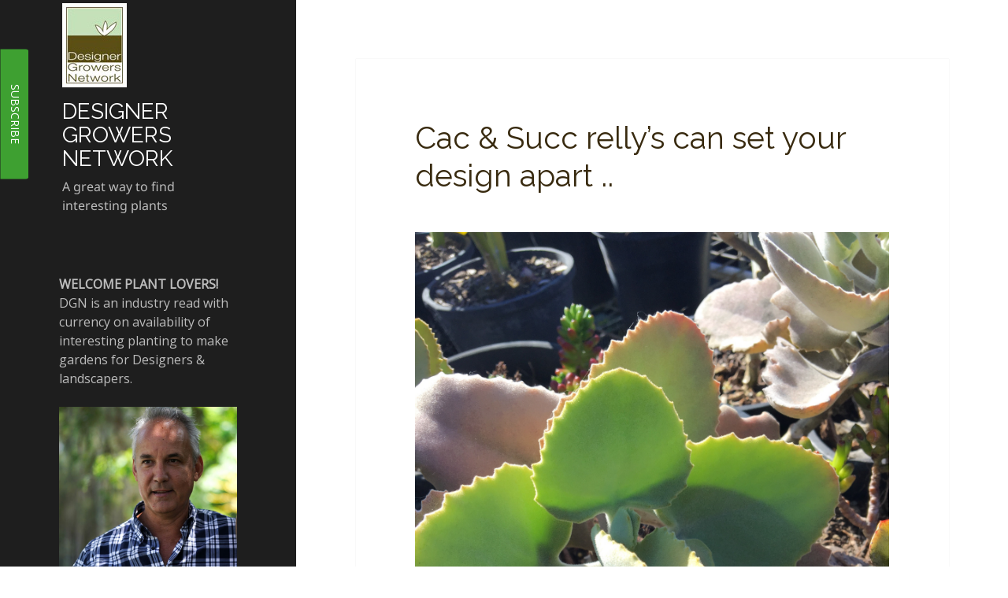

--- FILE ---
content_type: text/html; charset=utf-8
request_url: https://www.google.com/recaptcha/api2/anchor?ar=1&k=6LcMvqQnAAAAAFI5GoEz6MsLuswjfMQw4_Vi6dwQ&co=aHR0cHM6Ly93d3cuZGduYmxvZy5wZXRlcm5peG9uLmNvbS5hdTo0NDM.&hl=en&v=PoyoqOPhxBO7pBk68S4YbpHZ&size=normal&anchor-ms=20000&execute-ms=30000&cb=dmkyx1h9w6lk
body_size: 49421
content:
<!DOCTYPE HTML><html dir="ltr" lang="en"><head><meta http-equiv="Content-Type" content="text/html; charset=UTF-8">
<meta http-equiv="X-UA-Compatible" content="IE=edge">
<title>reCAPTCHA</title>
<style type="text/css">
/* cyrillic-ext */
@font-face {
  font-family: 'Roboto';
  font-style: normal;
  font-weight: 400;
  font-stretch: 100%;
  src: url(//fonts.gstatic.com/s/roboto/v48/KFO7CnqEu92Fr1ME7kSn66aGLdTylUAMa3GUBHMdazTgWw.woff2) format('woff2');
  unicode-range: U+0460-052F, U+1C80-1C8A, U+20B4, U+2DE0-2DFF, U+A640-A69F, U+FE2E-FE2F;
}
/* cyrillic */
@font-face {
  font-family: 'Roboto';
  font-style: normal;
  font-weight: 400;
  font-stretch: 100%;
  src: url(//fonts.gstatic.com/s/roboto/v48/KFO7CnqEu92Fr1ME7kSn66aGLdTylUAMa3iUBHMdazTgWw.woff2) format('woff2');
  unicode-range: U+0301, U+0400-045F, U+0490-0491, U+04B0-04B1, U+2116;
}
/* greek-ext */
@font-face {
  font-family: 'Roboto';
  font-style: normal;
  font-weight: 400;
  font-stretch: 100%;
  src: url(//fonts.gstatic.com/s/roboto/v48/KFO7CnqEu92Fr1ME7kSn66aGLdTylUAMa3CUBHMdazTgWw.woff2) format('woff2');
  unicode-range: U+1F00-1FFF;
}
/* greek */
@font-face {
  font-family: 'Roboto';
  font-style: normal;
  font-weight: 400;
  font-stretch: 100%;
  src: url(//fonts.gstatic.com/s/roboto/v48/KFO7CnqEu92Fr1ME7kSn66aGLdTylUAMa3-UBHMdazTgWw.woff2) format('woff2');
  unicode-range: U+0370-0377, U+037A-037F, U+0384-038A, U+038C, U+038E-03A1, U+03A3-03FF;
}
/* math */
@font-face {
  font-family: 'Roboto';
  font-style: normal;
  font-weight: 400;
  font-stretch: 100%;
  src: url(//fonts.gstatic.com/s/roboto/v48/KFO7CnqEu92Fr1ME7kSn66aGLdTylUAMawCUBHMdazTgWw.woff2) format('woff2');
  unicode-range: U+0302-0303, U+0305, U+0307-0308, U+0310, U+0312, U+0315, U+031A, U+0326-0327, U+032C, U+032F-0330, U+0332-0333, U+0338, U+033A, U+0346, U+034D, U+0391-03A1, U+03A3-03A9, U+03B1-03C9, U+03D1, U+03D5-03D6, U+03F0-03F1, U+03F4-03F5, U+2016-2017, U+2034-2038, U+203C, U+2040, U+2043, U+2047, U+2050, U+2057, U+205F, U+2070-2071, U+2074-208E, U+2090-209C, U+20D0-20DC, U+20E1, U+20E5-20EF, U+2100-2112, U+2114-2115, U+2117-2121, U+2123-214F, U+2190, U+2192, U+2194-21AE, U+21B0-21E5, U+21F1-21F2, U+21F4-2211, U+2213-2214, U+2216-22FF, U+2308-230B, U+2310, U+2319, U+231C-2321, U+2336-237A, U+237C, U+2395, U+239B-23B7, U+23D0, U+23DC-23E1, U+2474-2475, U+25AF, U+25B3, U+25B7, U+25BD, U+25C1, U+25CA, U+25CC, U+25FB, U+266D-266F, U+27C0-27FF, U+2900-2AFF, U+2B0E-2B11, U+2B30-2B4C, U+2BFE, U+3030, U+FF5B, U+FF5D, U+1D400-1D7FF, U+1EE00-1EEFF;
}
/* symbols */
@font-face {
  font-family: 'Roboto';
  font-style: normal;
  font-weight: 400;
  font-stretch: 100%;
  src: url(//fonts.gstatic.com/s/roboto/v48/KFO7CnqEu92Fr1ME7kSn66aGLdTylUAMaxKUBHMdazTgWw.woff2) format('woff2');
  unicode-range: U+0001-000C, U+000E-001F, U+007F-009F, U+20DD-20E0, U+20E2-20E4, U+2150-218F, U+2190, U+2192, U+2194-2199, U+21AF, U+21E6-21F0, U+21F3, U+2218-2219, U+2299, U+22C4-22C6, U+2300-243F, U+2440-244A, U+2460-24FF, U+25A0-27BF, U+2800-28FF, U+2921-2922, U+2981, U+29BF, U+29EB, U+2B00-2BFF, U+4DC0-4DFF, U+FFF9-FFFB, U+10140-1018E, U+10190-1019C, U+101A0, U+101D0-101FD, U+102E0-102FB, U+10E60-10E7E, U+1D2C0-1D2D3, U+1D2E0-1D37F, U+1F000-1F0FF, U+1F100-1F1AD, U+1F1E6-1F1FF, U+1F30D-1F30F, U+1F315, U+1F31C, U+1F31E, U+1F320-1F32C, U+1F336, U+1F378, U+1F37D, U+1F382, U+1F393-1F39F, U+1F3A7-1F3A8, U+1F3AC-1F3AF, U+1F3C2, U+1F3C4-1F3C6, U+1F3CA-1F3CE, U+1F3D4-1F3E0, U+1F3ED, U+1F3F1-1F3F3, U+1F3F5-1F3F7, U+1F408, U+1F415, U+1F41F, U+1F426, U+1F43F, U+1F441-1F442, U+1F444, U+1F446-1F449, U+1F44C-1F44E, U+1F453, U+1F46A, U+1F47D, U+1F4A3, U+1F4B0, U+1F4B3, U+1F4B9, U+1F4BB, U+1F4BF, U+1F4C8-1F4CB, U+1F4D6, U+1F4DA, U+1F4DF, U+1F4E3-1F4E6, U+1F4EA-1F4ED, U+1F4F7, U+1F4F9-1F4FB, U+1F4FD-1F4FE, U+1F503, U+1F507-1F50B, U+1F50D, U+1F512-1F513, U+1F53E-1F54A, U+1F54F-1F5FA, U+1F610, U+1F650-1F67F, U+1F687, U+1F68D, U+1F691, U+1F694, U+1F698, U+1F6AD, U+1F6B2, U+1F6B9-1F6BA, U+1F6BC, U+1F6C6-1F6CF, U+1F6D3-1F6D7, U+1F6E0-1F6EA, U+1F6F0-1F6F3, U+1F6F7-1F6FC, U+1F700-1F7FF, U+1F800-1F80B, U+1F810-1F847, U+1F850-1F859, U+1F860-1F887, U+1F890-1F8AD, U+1F8B0-1F8BB, U+1F8C0-1F8C1, U+1F900-1F90B, U+1F93B, U+1F946, U+1F984, U+1F996, U+1F9E9, U+1FA00-1FA6F, U+1FA70-1FA7C, U+1FA80-1FA89, U+1FA8F-1FAC6, U+1FACE-1FADC, U+1FADF-1FAE9, U+1FAF0-1FAF8, U+1FB00-1FBFF;
}
/* vietnamese */
@font-face {
  font-family: 'Roboto';
  font-style: normal;
  font-weight: 400;
  font-stretch: 100%;
  src: url(//fonts.gstatic.com/s/roboto/v48/KFO7CnqEu92Fr1ME7kSn66aGLdTylUAMa3OUBHMdazTgWw.woff2) format('woff2');
  unicode-range: U+0102-0103, U+0110-0111, U+0128-0129, U+0168-0169, U+01A0-01A1, U+01AF-01B0, U+0300-0301, U+0303-0304, U+0308-0309, U+0323, U+0329, U+1EA0-1EF9, U+20AB;
}
/* latin-ext */
@font-face {
  font-family: 'Roboto';
  font-style: normal;
  font-weight: 400;
  font-stretch: 100%;
  src: url(//fonts.gstatic.com/s/roboto/v48/KFO7CnqEu92Fr1ME7kSn66aGLdTylUAMa3KUBHMdazTgWw.woff2) format('woff2');
  unicode-range: U+0100-02BA, U+02BD-02C5, U+02C7-02CC, U+02CE-02D7, U+02DD-02FF, U+0304, U+0308, U+0329, U+1D00-1DBF, U+1E00-1E9F, U+1EF2-1EFF, U+2020, U+20A0-20AB, U+20AD-20C0, U+2113, U+2C60-2C7F, U+A720-A7FF;
}
/* latin */
@font-face {
  font-family: 'Roboto';
  font-style: normal;
  font-weight: 400;
  font-stretch: 100%;
  src: url(//fonts.gstatic.com/s/roboto/v48/KFO7CnqEu92Fr1ME7kSn66aGLdTylUAMa3yUBHMdazQ.woff2) format('woff2');
  unicode-range: U+0000-00FF, U+0131, U+0152-0153, U+02BB-02BC, U+02C6, U+02DA, U+02DC, U+0304, U+0308, U+0329, U+2000-206F, U+20AC, U+2122, U+2191, U+2193, U+2212, U+2215, U+FEFF, U+FFFD;
}
/* cyrillic-ext */
@font-face {
  font-family: 'Roboto';
  font-style: normal;
  font-weight: 500;
  font-stretch: 100%;
  src: url(//fonts.gstatic.com/s/roboto/v48/KFO7CnqEu92Fr1ME7kSn66aGLdTylUAMa3GUBHMdazTgWw.woff2) format('woff2');
  unicode-range: U+0460-052F, U+1C80-1C8A, U+20B4, U+2DE0-2DFF, U+A640-A69F, U+FE2E-FE2F;
}
/* cyrillic */
@font-face {
  font-family: 'Roboto';
  font-style: normal;
  font-weight: 500;
  font-stretch: 100%;
  src: url(//fonts.gstatic.com/s/roboto/v48/KFO7CnqEu92Fr1ME7kSn66aGLdTylUAMa3iUBHMdazTgWw.woff2) format('woff2');
  unicode-range: U+0301, U+0400-045F, U+0490-0491, U+04B0-04B1, U+2116;
}
/* greek-ext */
@font-face {
  font-family: 'Roboto';
  font-style: normal;
  font-weight: 500;
  font-stretch: 100%;
  src: url(//fonts.gstatic.com/s/roboto/v48/KFO7CnqEu92Fr1ME7kSn66aGLdTylUAMa3CUBHMdazTgWw.woff2) format('woff2');
  unicode-range: U+1F00-1FFF;
}
/* greek */
@font-face {
  font-family: 'Roboto';
  font-style: normal;
  font-weight: 500;
  font-stretch: 100%;
  src: url(//fonts.gstatic.com/s/roboto/v48/KFO7CnqEu92Fr1ME7kSn66aGLdTylUAMa3-UBHMdazTgWw.woff2) format('woff2');
  unicode-range: U+0370-0377, U+037A-037F, U+0384-038A, U+038C, U+038E-03A1, U+03A3-03FF;
}
/* math */
@font-face {
  font-family: 'Roboto';
  font-style: normal;
  font-weight: 500;
  font-stretch: 100%;
  src: url(//fonts.gstatic.com/s/roboto/v48/KFO7CnqEu92Fr1ME7kSn66aGLdTylUAMawCUBHMdazTgWw.woff2) format('woff2');
  unicode-range: U+0302-0303, U+0305, U+0307-0308, U+0310, U+0312, U+0315, U+031A, U+0326-0327, U+032C, U+032F-0330, U+0332-0333, U+0338, U+033A, U+0346, U+034D, U+0391-03A1, U+03A3-03A9, U+03B1-03C9, U+03D1, U+03D5-03D6, U+03F0-03F1, U+03F4-03F5, U+2016-2017, U+2034-2038, U+203C, U+2040, U+2043, U+2047, U+2050, U+2057, U+205F, U+2070-2071, U+2074-208E, U+2090-209C, U+20D0-20DC, U+20E1, U+20E5-20EF, U+2100-2112, U+2114-2115, U+2117-2121, U+2123-214F, U+2190, U+2192, U+2194-21AE, U+21B0-21E5, U+21F1-21F2, U+21F4-2211, U+2213-2214, U+2216-22FF, U+2308-230B, U+2310, U+2319, U+231C-2321, U+2336-237A, U+237C, U+2395, U+239B-23B7, U+23D0, U+23DC-23E1, U+2474-2475, U+25AF, U+25B3, U+25B7, U+25BD, U+25C1, U+25CA, U+25CC, U+25FB, U+266D-266F, U+27C0-27FF, U+2900-2AFF, U+2B0E-2B11, U+2B30-2B4C, U+2BFE, U+3030, U+FF5B, U+FF5D, U+1D400-1D7FF, U+1EE00-1EEFF;
}
/* symbols */
@font-face {
  font-family: 'Roboto';
  font-style: normal;
  font-weight: 500;
  font-stretch: 100%;
  src: url(//fonts.gstatic.com/s/roboto/v48/KFO7CnqEu92Fr1ME7kSn66aGLdTylUAMaxKUBHMdazTgWw.woff2) format('woff2');
  unicode-range: U+0001-000C, U+000E-001F, U+007F-009F, U+20DD-20E0, U+20E2-20E4, U+2150-218F, U+2190, U+2192, U+2194-2199, U+21AF, U+21E6-21F0, U+21F3, U+2218-2219, U+2299, U+22C4-22C6, U+2300-243F, U+2440-244A, U+2460-24FF, U+25A0-27BF, U+2800-28FF, U+2921-2922, U+2981, U+29BF, U+29EB, U+2B00-2BFF, U+4DC0-4DFF, U+FFF9-FFFB, U+10140-1018E, U+10190-1019C, U+101A0, U+101D0-101FD, U+102E0-102FB, U+10E60-10E7E, U+1D2C0-1D2D3, U+1D2E0-1D37F, U+1F000-1F0FF, U+1F100-1F1AD, U+1F1E6-1F1FF, U+1F30D-1F30F, U+1F315, U+1F31C, U+1F31E, U+1F320-1F32C, U+1F336, U+1F378, U+1F37D, U+1F382, U+1F393-1F39F, U+1F3A7-1F3A8, U+1F3AC-1F3AF, U+1F3C2, U+1F3C4-1F3C6, U+1F3CA-1F3CE, U+1F3D4-1F3E0, U+1F3ED, U+1F3F1-1F3F3, U+1F3F5-1F3F7, U+1F408, U+1F415, U+1F41F, U+1F426, U+1F43F, U+1F441-1F442, U+1F444, U+1F446-1F449, U+1F44C-1F44E, U+1F453, U+1F46A, U+1F47D, U+1F4A3, U+1F4B0, U+1F4B3, U+1F4B9, U+1F4BB, U+1F4BF, U+1F4C8-1F4CB, U+1F4D6, U+1F4DA, U+1F4DF, U+1F4E3-1F4E6, U+1F4EA-1F4ED, U+1F4F7, U+1F4F9-1F4FB, U+1F4FD-1F4FE, U+1F503, U+1F507-1F50B, U+1F50D, U+1F512-1F513, U+1F53E-1F54A, U+1F54F-1F5FA, U+1F610, U+1F650-1F67F, U+1F687, U+1F68D, U+1F691, U+1F694, U+1F698, U+1F6AD, U+1F6B2, U+1F6B9-1F6BA, U+1F6BC, U+1F6C6-1F6CF, U+1F6D3-1F6D7, U+1F6E0-1F6EA, U+1F6F0-1F6F3, U+1F6F7-1F6FC, U+1F700-1F7FF, U+1F800-1F80B, U+1F810-1F847, U+1F850-1F859, U+1F860-1F887, U+1F890-1F8AD, U+1F8B0-1F8BB, U+1F8C0-1F8C1, U+1F900-1F90B, U+1F93B, U+1F946, U+1F984, U+1F996, U+1F9E9, U+1FA00-1FA6F, U+1FA70-1FA7C, U+1FA80-1FA89, U+1FA8F-1FAC6, U+1FACE-1FADC, U+1FADF-1FAE9, U+1FAF0-1FAF8, U+1FB00-1FBFF;
}
/* vietnamese */
@font-face {
  font-family: 'Roboto';
  font-style: normal;
  font-weight: 500;
  font-stretch: 100%;
  src: url(//fonts.gstatic.com/s/roboto/v48/KFO7CnqEu92Fr1ME7kSn66aGLdTylUAMa3OUBHMdazTgWw.woff2) format('woff2');
  unicode-range: U+0102-0103, U+0110-0111, U+0128-0129, U+0168-0169, U+01A0-01A1, U+01AF-01B0, U+0300-0301, U+0303-0304, U+0308-0309, U+0323, U+0329, U+1EA0-1EF9, U+20AB;
}
/* latin-ext */
@font-face {
  font-family: 'Roboto';
  font-style: normal;
  font-weight: 500;
  font-stretch: 100%;
  src: url(//fonts.gstatic.com/s/roboto/v48/KFO7CnqEu92Fr1ME7kSn66aGLdTylUAMa3KUBHMdazTgWw.woff2) format('woff2');
  unicode-range: U+0100-02BA, U+02BD-02C5, U+02C7-02CC, U+02CE-02D7, U+02DD-02FF, U+0304, U+0308, U+0329, U+1D00-1DBF, U+1E00-1E9F, U+1EF2-1EFF, U+2020, U+20A0-20AB, U+20AD-20C0, U+2113, U+2C60-2C7F, U+A720-A7FF;
}
/* latin */
@font-face {
  font-family: 'Roboto';
  font-style: normal;
  font-weight: 500;
  font-stretch: 100%;
  src: url(//fonts.gstatic.com/s/roboto/v48/KFO7CnqEu92Fr1ME7kSn66aGLdTylUAMa3yUBHMdazQ.woff2) format('woff2');
  unicode-range: U+0000-00FF, U+0131, U+0152-0153, U+02BB-02BC, U+02C6, U+02DA, U+02DC, U+0304, U+0308, U+0329, U+2000-206F, U+20AC, U+2122, U+2191, U+2193, U+2212, U+2215, U+FEFF, U+FFFD;
}
/* cyrillic-ext */
@font-face {
  font-family: 'Roboto';
  font-style: normal;
  font-weight: 900;
  font-stretch: 100%;
  src: url(//fonts.gstatic.com/s/roboto/v48/KFO7CnqEu92Fr1ME7kSn66aGLdTylUAMa3GUBHMdazTgWw.woff2) format('woff2');
  unicode-range: U+0460-052F, U+1C80-1C8A, U+20B4, U+2DE0-2DFF, U+A640-A69F, U+FE2E-FE2F;
}
/* cyrillic */
@font-face {
  font-family: 'Roboto';
  font-style: normal;
  font-weight: 900;
  font-stretch: 100%;
  src: url(//fonts.gstatic.com/s/roboto/v48/KFO7CnqEu92Fr1ME7kSn66aGLdTylUAMa3iUBHMdazTgWw.woff2) format('woff2');
  unicode-range: U+0301, U+0400-045F, U+0490-0491, U+04B0-04B1, U+2116;
}
/* greek-ext */
@font-face {
  font-family: 'Roboto';
  font-style: normal;
  font-weight: 900;
  font-stretch: 100%;
  src: url(//fonts.gstatic.com/s/roboto/v48/KFO7CnqEu92Fr1ME7kSn66aGLdTylUAMa3CUBHMdazTgWw.woff2) format('woff2');
  unicode-range: U+1F00-1FFF;
}
/* greek */
@font-face {
  font-family: 'Roboto';
  font-style: normal;
  font-weight: 900;
  font-stretch: 100%;
  src: url(//fonts.gstatic.com/s/roboto/v48/KFO7CnqEu92Fr1ME7kSn66aGLdTylUAMa3-UBHMdazTgWw.woff2) format('woff2');
  unicode-range: U+0370-0377, U+037A-037F, U+0384-038A, U+038C, U+038E-03A1, U+03A3-03FF;
}
/* math */
@font-face {
  font-family: 'Roboto';
  font-style: normal;
  font-weight: 900;
  font-stretch: 100%;
  src: url(//fonts.gstatic.com/s/roboto/v48/KFO7CnqEu92Fr1ME7kSn66aGLdTylUAMawCUBHMdazTgWw.woff2) format('woff2');
  unicode-range: U+0302-0303, U+0305, U+0307-0308, U+0310, U+0312, U+0315, U+031A, U+0326-0327, U+032C, U+032F-0330, U+0332-0333, U+0338, U+033A, U+0346, U+034D, U+0391-03A1, U+03A3-03A9, U+03B1-03C9, U+03D1, U+03D5-03D6, U+03F0-03F1, U+03F4-03F5, U+2016-2017, U+2034-2038, U+203C, U+2040, U+2043, U+2047, U+2050, U+2057, U+205F, U+2070-2071, U+2074-208E, U+2090-209C, U+20D0-20DC, U+20E1, U+20E5-20EF, U+2100-2112, U+2114-2115, U+2117-2121, U+2123-214F, U+2190, U+2192, U+2194-21AE, U+21B0-21E5, U+21F1-21F2, U+21F4-2211, U+2213-2214, U+2216-22FF, U+2308-230B, U+2310, U+2319, U+231C-2321, U+2336-237A, U+237C, U+2395, U+239B-23B7, U+23D0, U+23DC-23E1, U+2474-2475, U+25AF, U+25B3, U+25B7, U+25BD, U+25C1, U+25CA, U+25CC, U+25FB, U+266D-266F, U+27C0-27FF, U+2900-2AFF, U+2B0E-2B11, U+2B30-2B4C, U+2BFE, U+3030, U+FF5B, U+FF5D, U+1D400-1D7FF, U+1EE00-1EEFF;
}
/* symbols */
@font-face {
  font-family: 'Roboto';
  font-style: normal;
  font-weight: 900;
  font-stretch: 100%;
  src: url(//fonts.gstatic.com/s/roboto/v48/KFO7CnqEu92Fr1ME7kSn66aGLdTylUAMaxKUBHMdazTgWw.woff2) format('woff2');
  unicode-range: U+0001-000C, U+000E-001F, U+007F-009F, U+20DD-20E0, U+20E2-20E4, U+2150-218F, U+2190, U+2192, U+2194-2199, U+21AF, U+21E6-21F0, U+21F3, U+2218-2219, U+2299, U+22C4-22C6, U+2300-243F, U+2440-244A, U+2460-24FF, U+25A0-27BF, U+2800-28FF, U+2921-2922, U+2981, U+29BF, U+29EB, U+2B00-2BFF, U+4DC0-4DFF, U+FFF9-FFFB, U+10140-1018E, U+10190-1019C, U+101A0, U+101D0-101FD, U+102E0-102FB, U+10E60-10E7E, U+1D2C0-1D2D3, U+1D2E0-1D37F, U+1F000-1F0FF, U+1F100-1F1AD, U+1F1E6-1F1FF, U+1F30D-1F30F, U+1F315, U+1F31C, U+1F31E, U+1F320-1F32C, U+1F336, U+1F378, U+1F37D, U+1F382, U+1F393-1F39F, U+1F3A7-1F3A8, U+1F3AC-1F3AF, U+1F3C2, U+1F3C4-1F3C6, U+1F3CA-1F3CE, U+1F3D4-1F3E0, U+1F3ED, U+1F3F1-1F3F3, U+1F3F5-1F3F7, U+1F408, U+1F415, U+1F41F, U+1F426, U+1F43F, U+1F441-1F442, U+1F444, U+1F446-1F449, U+1F44C-1F44E, U+1F453, U+1F46A, U+1F47D, U+1F4A3, U+1F4B0, U+1F4B3, U+1F4B9, U+1F4BB, U+1F4BF, U+1F4C8-1F4CB, U+1F4D6, U+1F4DA, U+1F4DF, U+1F4E3-1F4E6, U+1F4EA-1F4ED, U+1F4F7, U+1F4F9-1F4FB, U+1F4FD-1F4FE, U+1F503, U+1F507-1F50B, U+1F50D, U+1F512-1F513, U+1F53E-1F54A, U+1F54F-1F5FA, U+1F610, U+1F650-1F67F, U+1F687, U+1F68D, U+1F691, U+1F694, U+1F698, U+1F6AD, U+1F6B2, U+1F6B9-1F6BA, U+1F6BC, U+1F6C6-1F6CF, U+1F6D3-1F6D7, U+1F6E0-1F6EA, U+1F6F0-1F6F3, U+1F6F7-1F6FC, U+1F700-1F7FF, U+1F800-1F80B, U+1F810-1F847, U+1F850-1F859, U+1F860-1F887, U+1F890-1F8AD, U+1F8B0-1F8BB, U+1F8C0-1F8C1, U+1F900-1F90B, U+1F93B, U+1F946, U+1F984, U+1F996, U+1F9E9, U+1FA00-1FA6F, U+1FA70-1FA7C, U+1FA80-1FA89, U+1FA8F-1FAC6, U+1FACE-1FADC, U+1FADF-1FAE9, U+1FAF0-1FAF8, U+1FB00-1FBFF;
}
/* vietnamese */
@font-face {
  font-family: 'Roboto';
  font-style: normal;
  font-weight: 900;
  font-stretch: 100%;
  src: url(//fonts.gstatic.com/s/roboto/v48/KFO7CnqEu92Fr1ME7kSn66aGLdTylUAMa3OUBHMdazTgWw.woff2) format('woff2');
  unicode-range: U+0102-0103, U+0110-0111, U+0128-0129, U+0168-0169, U+01A0-01A1, U+01AF-01B0, U+0300-0301, U+0303-0304, U+0308-0309, U+0323, U+0329, U+1EA0-1EF9, U+20AB;
}
/* latin-ext */
@font-face {
  font-family: 'Roboto';
  font-style: normal;
  font-weight: 900;
  font-stretch: 100%;
  src: url(//fonts.gstatic.com/s/roboto/v48/KFO7CnqEu92Fr1ME7kSn66aGLdTylUAMa3KUBHMdazTgWw.woff2) format('woff2');
  unicode-range: U+0100-02BA, U+02BD-02C5, U+02C7-02CC, U+02CE-02D7, U+02DD-02FF, U+0304, U+0308, U+0329, U+1D00-1DBF, U+1E00-1E9F, U+1EF2-1EFF, U+2020, U+20A0-20AB, U+20AD-20C0, U+2113, U+2C60-2C7F, U+A720-A7FF;
}
/* latin */
@font-face {
  font-family: 'Roboto';
  font-style: normal;
  font-weight: 900;
  font-stretch: 100%;
  src: url(//fonts.gstatic.com/s/roboto/v48/KFO7CnqEu92Fr1ME7kSn66aGLdTylUAMa3yUBHMdazQ.woff2) format('woff2');
  unicode-range: U+0000-00FF, U+0131, U+0152-0153, U+02BB-02BC, U+02C6, U+02DA, U+02DC, U+0304, U+0308, U+0329, U+2000-206F, U+20AC, U+2122, U+2191, U+2193, U+2212, U+2215, U+FEFF, U+FFFD;
}

</style>
<link rel="stylesheet" type="text/css" href="https://www.gstatic.com/recaptcha/releases/PoyoqOPhxBO7pBk68S4YbpHZ/styles__ltr.css">
<script nonce="e0u2RZ_nTgKgQRVtkRShmA" type="text/javascript">window['__recaptcha_api'] = 'https://www.google.com/recaptcha/api2/';</script>
<script type="text/javascript" src="https://www.gstatic.com/recaptcha/releases/PoyoqOPhxBO7pBk68S4YbpHZ/recaptcha__en.js" nonce="e0u2RZ_nTgKgQRVtkRShmA">
      
    </script></head>
<body><div id="rc-anchor-alert" class="rc-anchor-alert"></div>
<input type="hidden" id="recaptcha-token" value="[base64]">
<script type="text/javascript" nonce="e0u2RZ_nTgKgQRVtkRShmA">
      recaptcha.anchor.Main.init("[\x22ainput\x22,[\x22bgdata\x22,\x22\x22,\[base64]/[base64]/[base64]/[base64]/[base64]/[base64]/[base64]/[base64]/[base64]/[base64]\\u003d\x22,\[base64]\\u003d\x22,\x22HnFSBsONGMKQXMK8wopawpdKWcOmC3NVwoXCmcOPwqXDojhZS33Cmxd5OsKJS2nCj1fDjn7CuMK8XsOGw4/CjcOxd8O/e3jCiMOWwrRBw5QIaMOcwoXDuDXCuMKNcAFZwo4Bwr3CmTbDrijCnCEfwrNHEw/[base64]/dmHDqMKYOkDCjMKSKcOgw7F5HE/CuS5seDfDuHBkwrpawofDr1Mcw5QUB8KbTl4VD8OXw4Q3wrJMWjV0GMO/[base64]/[base64]/Dnx/[base64]/Do111w67Csi7CshJ7G1LChjclMRANacKhw4PDsjHDucK0XEgowqp9wqrDo00IQMOdAVjDjB0tw5/Chn8ibcOjw7PCvX1oXjvCicKsYC1WciLChkh7wotww6ISUlV6w5Alc8OgLcKKNwY3In4Mw6/[base64]/CtSBGXTHCjsOOXSoowpBawokDw5vDnSsHEMKbbkQfI3PCgcKQwqrDlEQTwqE0Ext/Oj48w75oVm8aw6ZswqskUyFSwqzDl8Kjw7DCnsK4wotlEMOLwoXCmMKVHhPDrh3CqMOTFcOGVMONw7LDr8K+UFx4ZE3DiHEeEMK9UsKiaz0+UjdNwrJqwpnDlMK0TWZsCsK9woLCm8OPbMOfw4TDisKFBxnDkG1EwpUMO3oxw6Rawq3CvMO/LcK4DwU5dsOEwokGagRMQzPCksOAw60DwpPDl13DjlYDd2cjwo5owp7CscOcwr0pw5bCqVDChcKkGMOPwqTCi8OBWkrCox3Dm8OqwrwYaw4cw6AFwp9/w4PCt0PDsQkPB8Ocewpmwq3CjR/CssO0b8KJSMOxBsKSw6PCicOUw5BmDWZxwpzCs8Odw6nDjsO4w7MyJsONUcOPw7wlwprDn1HDosKVw6/ChAPCsltcIgLDuMKTw5YUw4vDjV3DkMOUeMKMDsOiw4jDtMOvw7Riwp7CshjCncKZw5jCpkTCscOoDMOiPsORQD3CgsK7QMKzEH1QwoBgw7XDskLDu8Ogw4J2wrowZ3tcw7HDhMOdw4XDqMObwrTDvMKnw4AZwqhFG8KOZsO2w5/CmcKRw4DDucKmwqMmw7jDrgleS34DZsOEw4Euw7bCinrDkBTDhcO3wrTDkTjCj8Orwr1mw6jDsGHDjj09w4N/NcKNSsKzZmfDpMKEwrk6GMKnej8LQcK5wrl9w5PCunrDo8OOw6IMEnwbw4cme2Rgw7J1V8OYGkHDqsKBQ3bClsK8BcKRFT/[base64]/DhsOBV8KPHXTDl8K3dcKlQ8O5w6DCt8KnaRh5ecKqw5TCn07DiHcAwqFsQsKWwpDDt8KyJxddRMKAw4DCrXs4b8Oyw4HCp0HDnsOcw7xHeUN9wrXDuEvCksOgwqcDw5HDn8KUwq/Don5fcXbClMKxOMKkwpnDscKpwrkewo3CicK4ASnDh8KXW0PCgMKpSXLCjUfCvcKFIjrClmTDi8Kswp0mN8OhHMOeJMKgJkfDmcOIaMK9EcK0W8KRwovDp8KbdAR3w4rCscOFU0jCq8ONKsKBI8O5wphpwoFtU8Kcw4rDjcOAJMOuAQ/CmEDCnsOHwrQQwp1+w712w43CnADDrS/CoX3CrD7DrsO4ecO0wp/[base64]/DuMK7GmwFASp4wrDDjMKrGFfCiGtmCMO6GcOUw7zCq8KXRsOVXcKuwoPDvsOew57Dp8OKIT10w6dOwpUONsOJHMO5RMOMw6JaFcKbOWXCmnLDtcKkwokqXQDCpDvDsMKfYcOCXcOLEcOnwrpsC8KrYxplWCfDhk/DsMKgwrBSPlvDjjhOSgo5VDc5H8OhwoLCn8OTSsOlaXIsVW3DssOyd8OXI8KBwrUhVcOowo9JS8K6wpYcLhpLFHsEbkQXFcO3EVHCoVjCqAUKw4FMwpzCi8OqEU8ww7p5ZMK/[base64]/Ci3puwoAhScO3wovDlg/Cr8KNwrZ6w7zDqxoawpMBw5TDuFXDrnrDvsKJw4vDvDjDjMKLwofCqMOfwq4Ww6nDjklzDEp2woMRJcK7YsK5bcOPwpVTawXCp1bDngvDssKrK3fDqsK/w7rCjCMaw4PDq8OqGXbCrHtKWsOUZQDDvkMVHUxeKsOvAVY1X0fDq2bDrkTCu8KqwqDDhMOGTsOoD1nDl8KOX05IPMKZwoh3Bx3CqXtGB8K7w7rChsOSfsOWwofCiUXDt8Orw6o8wpDDom7Do8Oxw44Gwps2wobDo8KVIsKMw6xTwrHDikzDiBR8w4bDswHCtA/DjsOnC8OSSsOLH314wpoRwp0KwrXDmjdtUyoMwrBQCsK5FmMGwrjCnmEBLxLCscOrTcO+wptYw5PCvsOlbsKBwp/DmMK8WSXDgcKhS8Osw4LDkHx6wp0rwo7DocK9fV8/woXDuBsVw5vDmm7DnWw/FifCi8Kkw4vCmyx4w73DgcKPCkNGw6LDsHAgwrHCvggjw7zCncKtbMKfw45Kw4QnQMOWMRfDsMK5XsOQYDDDnWVUS0JxJXbDtktnE1jDgsOEEXAgw4VNwp8wGHcQL8O2wqjChFXCm8OYZBjDvMKwAldLwqYMwoB6dcKtQcOlwqs9wojCrcO/[base64]/DtyYSdMKwwozCpEXCrl/CjMO8wrDCpAjClEfDhMK1wqvDl8KPY8Khwot3H2sve03CqljCtk52w5TDuMOqdR41FsOew5bCvgfCjHNkwrrDijBfcMKYK2/[base64]/ChsOxJ8OxVXFWwq/Dv2jCocO0wrfDmsKmfMOMwpPDgnRFCMK9w6rDu8KDcMOvw5HChcO+MsKpwppRw7pbTDgaU8ONO8Ovwpd7w4UUw4BlZ0dkCk7CmRbDl8KBwqoXwrRQwrrCuCJHHGbDlnkjGMKVMklbAcKwH8Khwo/CoMOGw53DsHgxRcO7wrTDisOlTwXChRcWwozDl8OsGcOMDxc6wozCp3BheBA+wqs2w4AwbcOTVsOVCyPDq8KMZFzDjMOWGy7DnMOLFCIPGCsEWcKCwoYEPHdowoEgCwLCqGsuN3tZfGdVVQHDtcOEwonDmcOtVMORAHXDvBHDj8KjQ8Kdw4/[base64]/BRXCsl7DkFkbVcOyw53DjHoabkEgwoXDnmEswr/Dn3sdMXslCsO8RjdTwrbDtjzDl8KiUcKew7HCp1tnwqBmWHccUyfCrsObw5FHwqnDlMOOIHJbSsOcYl/CkzPDqcKhJVNIL03CnMOuDx57cBkJw7kRw5fDhjzDgsO6AsO9e23Dv8KaPjXDt8KuOTYLwo/CsVLDhsOpw57DosKPw5Etw47DgsKMYEXDpgvDtW5bwqkMwrLCpm9Qw4PCjBbChD95wpHDtAAJbMKPw5TCnnnDmiwYw6U5w4rCj8OJw54cTiAvZcOrX8K+MMO4wpVgw4/[base64]/w54Lw7PDtMKQwqBAw6wlAmDDlXHCk17Ct8OZOcKsw6dzPQzCtsOcwqRTORrDj8KVwrnDjSTChcOaw6nDgsOBKH92VcOJPw/CtcOhw6cRL8Opw7FKwrUUw7PCt8OCCm7CtcKfbxUSQ8OIw7VEeV9FLFrDmV/DuCk5woxaw6VGGyVGDMKtwq4lDBPDi1LCti4fwpZgXjzCkcKzB0/DucKwQVvCrcKswoprDwBnZwcHWjDCqsORw43CsGvCmcORdMOhwqMfwpgmWMOWwoB4w4/CucKGAcKKwopNwq5/asKnOMOPw60rI8KcdMOWwr9uwpgkey5cWGViVcKTwovDiQDDtnIiLV/DpMKqwpvDhsOxwqvDlsKNISsGw4EgNMOQI2/DusK0w4Fiw4DClcOnK8KLwqXCrWQDwp3ChMO3wqNJeQpNwqzDksKlZSx/[base64]/Cn3vDsBg3wrIqw7LDj8KAWUHCucOPE0/DksO3G8KmUyPDjy9dw71zwrjCmTgLN8OYNxkowrkyasKfwovDtUPCjGHDlgvCrMO3wrrDlMK0cMOdb2ECwoBCYxNUTMOmZl7CocKBOMKmw44bRwbDkj89Ql/DhMOTw7cjSMKKai5Ww58XwpgRwotvw7LCjCnCqMKtJTZgacOCWcOPd8KGfkNawqPDk2oSw4kjbBvCucOfwpcBBFV/w5EMwpPCrMKLeMKBGS40IEvCpsKGGsOnTcOrSFs9EWXDrcKwb8Ouw53DninCiXpfeCvDkT0QUG0/w4zDnxPDlxvDsXXCocOlwpnDsMOOHMOyCcKswotOXVBoRMK0w6rCrMK1SMKiDVF5JsOLwqp6w7HDokBbwr7DscOywpQdwrdiw7fCoyjChmTDm1rCoMOkFMOVTBhzw5LDhELDj0oySHnDnwfCp8Oaw73DncO/fTlkwobDqcOqMknCpcKgw4cRw7oRYsK3PMKPPsKCw5oNWcO+w7RlwoPDnWhdEh5BI8OAw4dMF8OuZSt/aHAHD8K0a8OQw7UEw4AnwpJNWMO/NsOQBMOvUEfCvS1Yw5N/w5XCq8KLcBVJKcKcwq4tI37DqGzDuCHDtCNjci7CqHocW8K6dsKqQk/[base64]/B8ODwr1QZsKDMsKrBcO3woLDgChpwrfCmMKsw6kPw7jDhsOwwpDChlDDi8OXwq47Kx7Cl8OQd1xIUsKCw5kIw6kMHARZwqg6wrJQRi/DhQtAJ8K/D8OpecKAwoAEw5wnw47DiUd2TFnDnFgJw41ODiIOCcKBw7TDjiIZYnfCpELCsMOaLsOmw6fDuMKkTCV0OiFLeizDhHTDrVHDri8kw7txw6BJwrd6cAgsIcKwZix6w6tzAS/Cl8KyLk/CosOiZMKeRsO5wrLCksKSw4sGw4ltw6EOdcK2L8Ohw6LDssONwoUUAMK/w5wWwr/[base64]/DlMKTw6HDosOXe8OywpnCo21DGcK8a8OiwptIw6TCuMO4TUjDtsKzMCDCnMOefMOSIBtZw5nCrAHDh1fDhsKyw6bDtcK1bF5ZPcOww4ZYRlFywq7CtGc/QcK8w7nCksKUHnPDhzpsVz7DjF3DpMK7wo/DrBvCoMKhwrTCqnPCsmHDtW8FG8OaH204BkzDgj56K34dwpfClMO0EihcdjvCjsO/[base64]/CosOnFFTCrgRZw7jDmsORw5Jpw59Xw4tIO8KKwpR1w6jDpkrDhlMiPgBEwrHCgcKGWMOxRMO/[base64]/Clx3ClH17w4xcwovDkTkBw4PCsRXDllTChsKhai3CpkTDpSVifz/DvMOzTHZ7wqLDp1DDqUjDiAxMwoTDs8OgwojCgxdHw6Y8RsOPKsOow5nCmcOrUcKVRsOBwpXDjMKRLMOlLMOWPsKxwp7ChsKRwp48w4nDknwNwqRLw6NGw4Z5w43DmzzDhDTDqsOswpXCmn0zwp3DpcOkAU1Ow4/Dl0fCjCXDt2fDs0hswpAIw5Mtw7coVgJjGXBaO8OyCMOzwqAMwofCg2ppbBUgw53CuMOQLMOBRGkowr/Dr8K/w7XDh8OUwo0iwr/DscOtGsOnw5bCsMK+eVAjw4fCiknClz3CulbCqD3Cs3nCrWMBG0kZwo5Kwr7DoxFiwo3DtsKrwr/DlcO3w6RAwqw+R8OhwowHdFgjw4EhCsOpwqI/w7dBXCMtw5Q4JhLCnMK7ZD1+wprDkWjDlsKZwpDCqsKbwq/Dg8OkPcKAQcKKwp00dQFvP3/[base64]/w6tPwrfDmMKKfcOpworDjz3DhMK9MMO4wrI9QsKmw6xnw4ogVcOHSsOZbn/[base64]/[base64]/CiDfCnmgDw5Iew4nDgh5idcO0X8OjGhnCp8Oiwq3CgkpawpXDlMOrIcOuC8KcZHUzwqXCvcKKAcKhwq0HwpQ9wqHDnRbCimpySXE8CsOqw5dWH8Ozw7HCrMKqwq08RwdrwqHCqCfCqsKQeHdcGWXCuDzDowAHUQ99w5/CozZGQMKfG8K5YErDkMOZw5bDrErDlMOECRXDtMO9w7w5w4MyOmZZRhbDmsONOcOkaXl/[base64]/CoXV3f8KXw5nCqsKPNsK+w4EbwqzDkcOrRsK0wr/CiDfCm8KVFWdCTyV5w5nCjTnCqcK0wrJYw43CjcKHwp/[base64]/[base64]/w7dPwqJnWMKCw6PDi8OGw61Xw5bDosKcwq3DrRLCuifDqj7CqsK/w63DuhbCocOMwoPDq8K0KnIYw6haw7lAcsO7Zg3DjcKrZSvDssOaJm7CmRPDrMKaLsOfS1oiwq/CsngUw7clwrwew5fChxLDh8KsNsO+w4AYbG0ALcOMRsKvAE/CpGJBw68xSkBAw7DCn8K/ZgfCgGvCnMKfBn7CoMO9cTVBJsKHw5vCoAZew77DrsKnw53CkH8BVMOkTxMfNikbw78jT0tAfMKCw6NXN1AxD1HDm8KQw6DCjMKhw6tmXkggwo/[base64]/w54eFRpyDMOBJFsyKnvDjsKdFMKUwpDDvsO3w6bDqR0FG8KGw4HDnz5iE8Ocw59AOVHCjUJYekFww5nCjcO2wofDs2XDmxQaBcK2XFgawrnDoXhjwqvDnDDDv3Riwr7CkzcPLzHDtXxGwqvDiSDCv8K3wptmcsK/wopYAwTDqSbDq3gEK8Kyw6VoRMOsBw0PMT5hFBXCjWx0KcO3HcKqwo4OK0k3wrIkwpTCoHpUVsOVcsKkIAzDri9sWcOcw5LCnMOWMcObw6Rkw47Drmc+Y1c6P8O/[base64]/[base64]/DmSQKVcKrw6h1w7rCmcO8U8O6w6JCwrtZYVTDjcOUw4ZtRjzCmC8xwr7DtMKBF8KLwoV1EsKSwojDvsO2w47DkD/[base64]/[base64]/CtMKpSQAmNRE2w7DCtTlNWsKKw7QRw5DCkMOfTjhXw6nCi2Vvw4ArOlvCmlczGcOBw5Vyw6/CjsOIEMOOMCLCo1kjwqzCr8KNRgIAw6HCjDUBw6zDgwXDi8K2wpBKFMOUwrMbcsKoL0rDqy9iw4ZVw6MYw7LChwrCj8OuPW/CnWnDnxzDlHTCshthw6EiG1fDvGTCjAVSCsOXw7HCq8KaHR3CuVFiw4nCisOCwrUEbnnDssKUGcKWZsK0w7BWDj/DqsKPdhLCucKYJ2McbsK3w53DmRPCt8Kewo7CuAnCuEcGwozDi8OJacKaw7DDucKowqzDqxjCkAANYsOEG3fDk1PDrTBaI8KJC2xewrEWSRBFK8KGwrvDoMKxIsKyw43DvAcBw7E4w7/[base64]/GC8fFHnDolxSDEtSJzETZSDDkwvDvxXCmwbCtMKwaijDowvDlllLw6XDngErwrk/w53DkWrDtHxmWhHCm1UVwpbDqkDDocOgWUvDj0lYwpxSNnfCnsKfw5Zxw7fCugQMOAUbwqkrScOPNSzCrcK5w5o7K8KtPMOnwogZwpZ3wo94w4TCvsKEaBnCrSPCl8ODUsKPw4MWw6jCk8Orw7rDnwvCnU/DhCUQCsK9wq09wrYRw5ZFYcOCQsK4wrzDjsOzfBrCmUTDt8K9w6DCqnPCisK7wp17wqxewqQMwrxPasOHfHjCisOQek9XdsK8w6tceGw/w5wLwqPDr2xmesOSwrMGw6hyMsKSesKJwpHDucKxZnjCiQ/CnFDDk8OtLsKpw4EGHjjDsCbCicO9wqPCgsKOw4vCsXbCi8Oswo3DisONwrHClsO5HsKIXVElOB/Ch8O2w63DiDZNcRNaPcOiLR06wrDDn2LDm8OewqbDosOnw7jDuBvDoik1w5HCjTLDiEMiw4rCk8KyR8KKw4DDtcOew5pUwq1Jw4rCiW1ww5ZQw6cKZMOLwpLCusOnOsKewq7CjQrClcO6w4jCtcKpVCnCnsOlwplHw55kw6IPw6Axw4bDtm/CucKMw6fDkcKDw53CgsOaw6M1w7rDkXzDni0owpfDlHLCoMKTMlxaDxrCowDCrC5RDFlewp/[base64]/[base64]/wqwYOcKuwq/Cjk3Ctm7CmcOJw6zDpsK4UQTDizTClCJywrUnw4hfBwAOwobDnsKpf1t3esK2w4pyLV8mw55/RSrCqXZmWMOBwqsCwrV9CcOsbsK/ekw3w4rCszxITysDWcK4w4Umc8OVw7DCnFsrwo/CjcO3wpdvwpp7w5XCrMKRwpXCtsOpT2rDp8K2wpRKwrFzwp5iw74iWsOKcMOow6FKw78EGV7CmHnDqcKJcMOSVQwYwrAeTcKBciXDuSovS8K6e8KJacOSecO6wpLCqcOcw4vCr8KMGsO/S8OWw6XCr1IewrbDvTHCtMKsbxXDn2cvPcKkQsO7wonCqTA9XMKuDcOxw4RKRsOcaQNpfybCkQorwoPDpsKGw4RMwpkDEFpgIBnCvErDtMKRw6E7fkQGwrTDjT/DhHJlaSErcsORwpNmKztsGsONwq3Cn8KCdcO8w7x5O0YJEMODw5YqHcOgw5bDpcO6PcOFcgV/wq7DsFXDhsK7ISbCj8KdV3A2w5nDlmXDuh3DrWVLwqBTwoQKw4NOwpbCgV3ClgPDj19fw54yw4xWw4/[base64]/DslsKw5PDkcKjw6kxwq/[base64]/DtcKnwoDDtsKAwonCsXV6EzbDlcOSSMKBD2VNwpZWwpHCm8KVw4bDpnbCvsKswprCnS9UKAkhBFXCo2PDucOFw59Ewq4cAcK9wpXCgMOTwoEFwqZXw7pKwoRCwo5eGMOWJsKtV8Oef8KcwoIrM8OIXsKLwoLDjC/DjMO6DXHDssOfw5pjwqV/c0lefTrDiHlnwpzCusOqXWQowoXCvA7DrwQxccKIQWNuZCc8b8Krd2s1IcO9BMOFQ2TDo8O4blnDtMOvwpN1WU3CoMKuwpjChUrDtU3DtHJawr3CjMO3NcOmB8O/[base64]/wrTCisK0IMKXw5LCgMKwYlAFUGRIP8OfSljDgMODF2DChmIJccKuwo3Di8Ohw4hOfcKBLcKSwpQjw6gxT3XCucO0w7bCqMKxVxYtw6gQw7LCsMK2S8KAGcOFb8KlPMK1C1Y/wrkveSI9TB7Ch15dw7jDujoPwoNMFDRaQcOYC8Kgwq1yDMKIFEINwrEPMsOzw70ANcOOw6lCw6kSKhjCscOIwqFzHcKAw5RIHsOPSWvDgGnDuzbDhwLCvgXDjHh1XsKgUcOEw5QvHzoGRsK0wpbCvxUffcKzwrg2IcK3JMODwqkswqUTwpcFw4fDi2/CpsO5VcK6E8OpOxDDtcKqw6QNDmrDkVJDw5cOw6rDnHcDw44eWm1ufF7ClwI+KcKqIMKQw4Z1S8Olw5HCuMOowqguMSbCg8KRwoTCjMKaeMKAKyt/FkdxwrNDw5Mrw6ZawpjDghjCrsK3w5gzwoBWKMO/EgHCmhlSwq7CgsOewp/[base64]/CkA1vw6sTEx52aHvCrMOswo3Co8KAwqFsDBzDtC1Qw4Z/U8KBRsKTwqnCvQAhczzCsUDDumwZw7sWw7jDtyRbbW1HEsORw7pqw7ZUwpRMw7TDnTbCjBvCpsKrw7zDvVYLNcKjwqvDk0oBZMOjwp3DnsOTw7/[base64]/CkVpPVsObw4wgPz7CosKOBsKWZcODSR8SNl3Cl8OkVjElasKJQ8OWw5RYC1DDkCcNOjJdwr99w59gasKpIMKVw6/DqATDm0N3Yi3DoD/DosK8G8K8SwUBw6gsfiHCs2VMwqE+w4nDh8K3P0zCnEPDpcOYUMK0RsO1w7ord8OKPcKzWUPDpyV1A8OMwrfCsTUOw63Dm8OubcK4fMKpM1dfw7lcw6Rtw4kJPAskdULCnxDCk8KuLnEaw4/Ck8ODw7PCkRhcwpMxwoHDq0/CjQI2w5rCqsODA8K6McKBw5U3EMK7wopLwqTCt8KpbCkaesOwcMK3w73Djloew7AuwpLCn1fDgndNcMKow5gRwqsrDXLDpsO9XGbDmnpeRMKbEDrDilfCs3fDt09OJsKgB8Kow5PDmsO+w4DDvMKIZsKGwr7DiUzCjDrCjTUmwp5/[base64]/Di0rCq1llw7kJVcKFScKFw5/CpsKxJ2HDp8ObwqvDqMKUw5pWw5UAc8KzwrbCoMKZw6LCnEHCkcK7CToqUUPDlMOEwqwCX2cPw6PDthh+ecKlwrQYHsKqQELCmjHCkW3DvUwYVS/Dr8O1w6MWPcO8Tw3CocKnNlZQwpHDiMKVwq/DhlLDinVNw5gNe8KnMcKSTDxPw5vCrR/DgMOqK2HCtVtMwrbDnsKFwo8OBsOKXHDCrMKZXUbCsW9MecOuNcKTworCh8K4Y8KAbsOUDHhvwrfClMKOw4HDucKrCR3DjcOiw7lzIcKQw5jDqMKVw5RKSDLCgsKJP1A8VDvDk8Orw4/ChMKUZ0loVMKVAsKPwr8wwpg5UHDDsMOLwpVVwpDDkUHDk3rDv8KhdMKrfTdkG8OQwqxQwp7DpxDDs8OFfcO1WTLDkMKMQMK/[base64]/DjEfDoMKMB3xKwpJIw4Q5f8OKwqIEfFzCgwBlw7QEZ8OHeHbCpRjCpCrCvAJFAcOvLcKOc8K3CcOaasO6w7wNKVVANSfDusOJZzHDjcKnw5jDpE7CnMOkw7ohaQnDqXLClXxmwoMGYsKPT8OWwqF4TWosT8OqwptWJMKIWTbDrR7DnDUIDjM+S8O+woFYZsK/wpFawrN3w5nDsV17wqZ6WAfDscOULcOWCg/Cok1pPRXDs1PCrsOKacO7CWgETX3DmMOPwq3Dr3zDhTwyw7nCu3rDisOOw5vDvcKcB8OXw4nDjMK5QCINMcK/w77DmEU2w5vDr0XDi8KVLkTDt3kdUCUQw6HCsVnCoMKHwp3DvExawqMew5tVwoc8TkHDrk3Dr8Kqw5zCpMKrZsO5WVhEPTDDosKtQjLCun1QwrbCqkoRw41zGgd/fBQPwrXDu8KLfAAmwp3Cpi0Aw7dcwrzChsOSUxTDvcKIw5nCtV7DmzVbw6nCosOAV8KbwqTDjsKJwpRBw4FyB8OdVsOcIcOrw5jChsK1w6fDj2/[base64]/DmATCm8Kowq1Gwp/CsMKPYzQ1Ki5twq/[base64]/DnAs3w60Cw45ndcKrwplMcXPCn8KePAg8w4DDrsKaw5PDjsOOwq3DukrDrhXCvVDCujDDjMKpaV/CrWkpGcKPw5B+w7LCplXDpcOXO3nDox/DpsOtUsKtOsKFw5/CklohwrgJwpEeOMKawr99wovDlVfDrcKkF0nClgkvZMOeImHDgxc4B0JGZ8KLwprCiMOcw7dOBEjCmsKXbT5zw7IGMWfDpHbDj8K3YcK/XsOBG8KhwqfCu1bCqlrDoMKCwrhfw4p2EsKFworCkAfDqmzDsXnDn2/Ds3fChh/Dmn5yXFTCui0dbUlVMcOwORfDk8OYwpHDmsKwwqZMw5Rjw7jDjmXCpmMobMOWH0gpeArDlcOlE0PCv8OMwrPDvW0ED3nCv8Ozwp9UdcKjwrwCwqEwAsOCcgoHa8OFwrFJUmNEwp0jacOzwocBwqFZKcOTRhrDq8OHw41bw6/DicOQFsKewoFka8KyaHfDuVrCiWbCiXIjw4tBejBLND3DmAQkGsOGwp9dw7DCpsOEwqnCtxIaIcO7f8O4HV5GFMOLw64vwqvCjxwLwrB3wq9Fwp7CpTF8CzdGMMKjwoTDrx/Cm8KEwp7CqXLCrUPDtB4FwrLDjSRAwovDjz83XsOzHhIPN8KsaMKzBSDDksKyEMORwrTDl8KfPxh0wqtYXghww6V7w4XCqcOKw4HDomrDocKow4UKVMOQbx/CgcKNWn9/wrTCs2fCpMK7B8KwQFdQJDrCqMOfw4/ChErCuQbCisOawq5AdcOcwp7Cp2bCijU3woJrIsK8wqTDpMKuw7PDvcODejLCpsOnCz7Dow54IMO8wrMREh99JAlmw41ow71GbCQDwrbDtsObMHHDsQwFVMOTSG/Dp8KLJ8KFw5smR1XCqsOEPV/[base64]/ClEZDAsOnw5LCo8KRwpLCvcOnwpNyYcKpwp0Uw7bDjzBmBHMvLMORwpHDusOmw5jDgMOhKSwiR3sYEMOGwrsWw6BUwprCo8Omw5zChBJvw5Byw4PDgcObw7DClcKTCjIiwq4yNwIywp/DhB9vwqd1w5zDusKzwrISYmg3d8ODw554wpoebD1IJ8OVw74NUVA9YEjDnW/DiDY4w5PChl7DgMOsJVZaScKcwp7DsTvCkxUiKjrDgcOjwpMSwo5bGsK2w4bDksKWwoTDncOqworCvMKLOsOXwrvCoQPCk8OUwo0ZYcO1LgxUw7/DicOrw7PClTHDoW1Jw5nDtV8Ew6Nhw6fCn8O5FAHCg8O2w7B/wrHCvkEacAXCkm/Dl8Ktw5DCpMKmD8K7w7lrOMO/w63ClcOqeRXDlwzCimJMwp3DoAzCucKpKTZYIXDCpcOEYMKWeAHDmADCjMOsw5klwqPCsirDqFZbw5fDjF/CpTjDisOFTcK5wqLDnEMuB2/Dg0k+DcOSU8O8blkMD03CoX0ZSgXChRsIwqdrwqPCscKpWsO/wpPDmMO/[base64]/Cng93AsKWVsOXFMKnwo1TITLCs8K/S8KNw5zCpMO+wqkveAdPw4HDicKKIsOlwpscaFnDpxnCrsObQcOpXGELw6/DlsKpw75iW8O0wrR5HcO4w6ZcIMKpw6dGDcKRfi85wrNYw6XChMKNwoHDhsKnV8OYwp7CgFxZw6fCo2/CvcKIUcKqNMOlwrcnCcKiIsK1w7EIbsOJw6LDn8KIbmgFw45TIcOUwopsw7NmwrjDukPCmXTCqsOMwrnCiMKIw4nCgirCkcOKw6zDqsOCM8OiZGgHFE9oNVDDp1o8wrrCjETCucOUVDVQb8KzAVfDvQnDhj3DmsOYNsKbLyHDrMKzfD/CgcOZAcOsa13CmnXDpAXDpUlFd8O9woU+w7/[base64]/Y8OVw7pFw7cfwq5owqPCo8KcSXfDj8K8w7DCnmLCiMKracOqwq1iw5rDjHbCusK7F8KBWHNjEsK6wq/Ds0weRcKpOMOTwq8hGsOWIDtiEsKrFsKGw4fDsiYfK00pwqrCmsK5XgHCn8Kgw4TCqSrCn3fCkjrClABpwozCm8OOwoTDpgcSV11dwoJeXsKhwoARwovCqDjDrifDg1wadmDCu8Oyw5PDp8OoCSbDhn/CiV7DqC/CkMKBfcKiFcKswr5ND8KKwpB/[base64]/CnSPDpMO4QMKGcMOVwoglW8K4ScKjw6Irw77ClMKSw47CsinDqcK5C8KPPT4VVCXDjsKXO8OOw7rCjsK4w5J3w6jDnAs7BnzClCYGG1AlEGw1wrQRAsO9wrFIABHCjRbDt8OcwpNOwqdROMKJLBHDrQoJbsKbViZ1w7jCgcOfb8KceXpZw7VzO0DCiMONeT/DmCxVwp/[base64]/DhiFVwo7CnlvDt2bDpcKrw4xwwpIMS1FbwpNDC8KXwqAMYF7CrRnChG14w4tywpJkCxfDnB/DusKjwqNnMsO5woDCu8O8aCgow69bQyERw4cSC8Ksw79JwoNnw6wyVMKddcKDwr1lYwhJCHzCiT9sCDfDtcKcLsKIPsOHAcKwLkYvw68jWzTDhEHCr8Oiwr/DicOBw61aPUnDqMOIKUnCjClFPmt7EsKGWsK6Z8Kww7LCiRDDnMOVw7/DglsTOw94w4HDv8K/BsOuVsKWw7ogwqLCpMOWWMK7wrp6wqvDqBRBPgJtwpjDm1o4TMOEw5wyw4PDhMOuNW55BsKuZC3CrkXCr8O0FMODZwLCgcO1w6PDuAnCocOibkI+wqgpeTfDhiUXwp4jFsK4w5Y/[base64]/DosKtwqlww4R6w7XDvC9Gw6/DiQs9w5HDl8Khw7dSw4nClwY8wrfCknrCncKLwosrwpYHXcKrCCN5woXDsxPCuH3Dsl7DvA3ChMKPMWl1wqkCw5jCqhrCksOUw5INwoptAcOhwpXDi8OGwqjCp2EbwovDscOGCT4fwp/CnhpOTGxRw5/CnWJOECzCvXvCh3DCm8K8w7TCl1fDmVXDqMK2HA1ewp/Ds8K+wqHDvMOrV8K9wqcWFz7Dux5pwrXCtF9zXcOVVsOmdEfCuMKie8OtfsKlwrhuw67DpVHCtsKFesK+Q8OBw78/CMK/wrNbwoTDrcKZamkDLMKCwoxVdsKbWlrCvcOjw6dbTcOZw6fCskPCilg0w6Z3wrlKKMKNUMKHZi7CgA4/K8KEwoTCjMKsw4/CpcOZw7vDmQvDsVXChMOkwp3Cp8Ktw4nDggDDv8KTNMKRSHfCisOWwr3DvsKaw4HCgcOWw64BacKcwqZacTl1w7YVwrleLsK0wqzCqnLCisKdwpXCosOMLU94wqgdwrrCqcKvwogbLMKTHHPDvsO/wofCisOPwrrCiC3DuFjCusOZw4fDj8OBwpkcwrBOI8KNwoIPwo0PYcOywpYrc8KWw6hWbMKewotgw4tkw5bDjSXDtQ7Cnl3CucO6FMKFw4tLwoHDgsOJE8OOJg0LLcKdQw17XcOaOsOUasOoLsO6wr/DhGHDvsKiw4XCgDLDig5wUgHCsQUVw5Nqw4Qzwr3DlV/DswPDu8OKM8OEwoYTwrvDtMOhwoDDkTtkM8KBN8KHw5jCgMOTH0N2LVPCk24iwpPDpk9zw77CvWnCn1ZNw5s2C0LDicOzwpksw6TCtEl/QMK4AcKKLsKBcR9rKMKracOCw69vXB/DgGbCksObaHJHGhJGwpsWLMK9w7Z/w6bCo3Bbw4bDkDXDhMO8w67DuCXDtDbDjF1Rwp3Doz4Kd8ORL3bCiz7CocKMw79mST1wwpYKJcOLL8KLD0FWLjPDgSTCpsOfPsK/JsKMCi7CrMOpZ8KAZGbDkVbCrcK+LMKPwqLDlABTe0UwwpLCjsKJw4jDscODw5vCn8K9eH93w6fCuCTDg8OzwocgRWXCk8OkTyZVwrHDvcKkw6U7w77Cr28dw50Kw7dPT1rCjigDw7LDlsOXL8Kkw5JsJxBIHjvDscKRPk7CqcK1NAdEw77CjyJVwo/[base64]/[base64]/CsFrCl8ONwq3DsW8Nw5fChcO9YsOJZMOWwq4yQnFfw4vDm8OpwrIWc0XDosKTwpLDn0Qiw6LCrcOTRlTDvsOzEynDs8O9JTbClX0dwqTClTTDpDZNwqVYPsO4OE1/[base64]/QG5Tw5PDtsKNZQ1rCMOxwpVSw7E+w5NLPjxkGTUoVsOVT8O4wrXDnMKLwrDCtHzDoMOeGsKhIsK4H8Krw7/DncK5w5TChB3Chw00PWlOWg/DmsOEZMOmL8KOAcK9wqIhZEgGSXXCpyrCtmx+wqnDtEdEV8Khwr7DtcKswrArw71ZwpzDtcKZwrTDhsO+C8OOw4/DlsOPwrMFWBfCk8Kpw7XCmMOcMjrDj8O2wrPDpcKjeiTDsgcnwoJrGcKiwpLDkwRnw78FdsORbXYGc29qwqTDn1khJ8OVdcKRAEA/SUYTJcKbw4vCgsKkecKtJjNjX3DCui44by7CisKZw5HDunXDiHnCqcKIwoTCnXvCmRjCucKQN8KsHsOdwo3CscOHYsK1aMO5wobDgQPCrxrClGM2w5nDj8OxLxAHwq/Djh5Rw6o4w7JcwoZxC1Qywo4Ew6VLCyFFTRbCmGHDqMOPc2ZdwqQeHCTCvW8YBMKlF8K3w7/CpzXCuMKDwq3CmMKhZ8OnXRvChyl4w4PDo0zDvMKEwp8WwpPDo8KmPB3DkwsIwpTCqwJuZ1fDjsK5wocYwofDmEdIGMKXwrljw7HDvMO/w7zCrl1Vw4HCpcKgw799w6EMX8OvwrXCgsO5YMObScOvwrjCmcKzwq5Rw5LCvMOaw6EtesOrYcKgMcKaw5HCnX/DgsOKJn7Cj3PDr0pMwrLCisKzVcOawq49woEvI1gcwpstNcKSw4I9PmoNwr0Kw6TDlULCl8OMHFwXwoTCmgpNesOew77Dv8KHwrzCgCbDv8K/RThew6jDqlFzIMOWw5xAwpbDpsOIwr56w4FJw4DCpxFOMRfDjMO/XSoRw5XDucKrZTZgwqjCi2jCkSUtCwnCl1B4OVDCgWDCmSV2L3fCnMOAw5rCnFDCiGkOGcOWw780LcO0w5AxwpnCsMOoKxN7woTCqUzDmjrCl3LCtzZ3EsOTMMKWwq4Cw5nCnxstwqrDs8K+w4TCjHbCuy5WYw3ChMK8wqUdA3wTPcKPw4DCuQvClTMGfT3DmcObw6/CjsOrXMKMw4TCkTEmwoRGfGYUIH3Dl8K2csKAw6Zjw4nChhXDvUfDp2B4JMKZA1lzbVJdcMKZJsKnw6rDvXjCqsKMw5BYwoPDnTDCjcKPV8OUCMO4KHNhKmUGwqAsbWbCosOvUnERw5XDo2NaY8OyZnzDlxPDqlk+JMOtHSfDvcOOwr/Ctl9MwpXCmjAvO8OxDgABGnDDvcKOwpZ8IDnDqMOtw6/[base64]/DgSvDpH7Dq13Cv8KrYsOfNwnDlsOFHsKKw41yCSjDmH/DuwXChSgTwqLCmG0HwrnCh8KjwrZWwoJML3vDjMKSwp8uPnkANcKEwrfDisOEDMOVG8KVwrAjKcOdw6vDnMK3ADR/w4jCigFLLiNcw5nDgsOAFsK9Kh/[base64]/DusKsaANNwpAyOcKWZMOywoHDuU/DpsOHw7bCuA8SW8OmIhDDvRs+w703VX0M\x22],null,[\x22conf\x22,null,\x226LcMvqQnAAAAAFI5GoEz6MsLuswjfMQw4_Vi6dwQ\x22,0,null,null,null,1,[21,125,63,73,95,87,41,43,42,83,102,105,109,121],[1017145,971],0,null,null,null,null,0,null,0,1,700,1,null,0,\[base64]/76lBhnEnQkZnOKMAhk\\u003d\x22,0,0,null,null,1,null,0,0,null,null,null,0],\x22https://www.dgnblog.peternixon.com.au:443\x22,null,[1,1,1],null,null,null,0,3600,[\x22https://www.google.com/intl/en/policies/privacy/\x22,\x22https://www.google.com/intl/en/policies/terms/\x22],\x22kHpamHD7N7te45cLcrX2scwvYOb4svBy2TsthcrhHq0\\u003d\x22,0,0,null,1,1768644831475,0,0,[70,225,67,44,163],null,[44,12,144],\x22RC-8RgfHMTQhsBong\x22,null,null,null,null,null,\x220dAFcWeA4F5GuA6O-xzgtiZ5zpDzx1-w9OjeGOzCYpzLNMaR2p4NAmA7E8ztPmumxcfh1t3L2fdhNVd8pkdonrIY3ndmlTRAiTHA\x22,1768727631579]");
    </script></body></html>

--- FILE ---
content_type: text/html; charset=utf-8
request_url: https://www.google.com/recaptcha/api2/anchor?ar=1&k=6LcMvqQnAAAAAFI5GoEz6MsLuswjfMQw4_Vi6dwQ&co=aHR0cHM6Ly93d3cuZGduYmxvZy5wZXRlcm5peG9uLmNvbS5hdTo0NDM.&hl=en&v=PoyoqOPhxBO7pBk68S4YbpHZ&theme=light&size=normal&anchor-ms=20000&execute-ms=30000&cb=qaai43xijj6u
body_size: 49086
content:
<!DOCTYPE HTML><html dir="ltr" lang="en"><head><meta http-equiv="Content-Type" content="text/html; charset=UTF-8">
<meta http-equiv="X-UA-Compatible" content="IE=edge">
<title>reCAPTCHA</title>
<style type="text/css">
/* cyrillic-ext */
@font-face {
  font-family: 'Roboto';
  font-style: normal;
  font-weight: 400;
  font-stretch: 100%;
  src: url(//fonts.gstatic.com/s/roboto/v48/KFO7CnqEu92Fr1ME7kSn66aGLdTylUAMa3GUBHMdazTgWw.woff2) format('woff2');
  unicode-range: U+0460-052F, U+1C80-1C8A, U+20B4, U+2DE0-2DFF, U+A640-A69F, U+FE2E-FE2F;
}
/* cyrillic */
@font-face {
  font-family: 'Roboto';
  font-style: normal;
  font-weight: 400;
  font-stretch: 100%;
  src: url(//fonts.gstatic.com/s/roboto/v48/KFO7CnqEu92Fr1ME7kSn66aGLdTylUAMa3iUBHMdazTgWw.woff2) format('woff2');
  unicode-range: U+0301, U+0400-045F, U+0490-0491, U+04B0-04B1, U+2116;
}
/* greek-ext */
@font-face {
  font-family: 'Roboto';
  font-style: normal;
  font-weight: 400;
  font-stretch: 100%;
  src: url(//fonts.gstatic.com/s/roboto/v48/KFO7CnqEu92Fr1ME7kSn66aGLdTylUAMa3CUBHMdazTgWw.woff2) format('woff2');
  unicode-range: U+1F00-1FFF;
}
/* greek */
@font-face {
  font-family: 'Roboto';
  font-style: normal;
  font-weight: 400;
  font-stretch: 100%;
  src: url(//fonts.gstatic.com/s/roboto/v48/KFO7CnqEu92Fr1ME7kSn66aGLdTylUAMa3-UBHMdazTgWw.woff2) format('woff2');
  unicode-range: U+0370-0377, U+037A-037F, U+0384-038A, U+038C, U+038E-03A1, U+03A3-03FF;
}
/* math */
@font-face {
  font-family: 'Roboto';
  font-style: normal;
  font-weight: 400;
  font-stretch: 100%;
  src: url(//fonts.gstatic.com/s/roboto/v48/KFO7CnqEu92Fr1ME7kSn66aGLdTylUAMawCUBHMdazTgWw.woff2) format('woff2');
  unicode-range: U+0302-0303, U+0305, U+0307-0308, U+0310, U+0312, U+0315, U+031A, U+0326-0327, U+032C, U+032F-0330, U+0332-0333, U+0338, U+033A, U+0346, U+034D, U+0391-03A1, U+03A3-03A9, U+03B1-03C9, U+03D1, U+03D5-03D6, U+03F0-03F1, U+03F4-03F5, U+2016-2017, U+2034-2038, U+203C, U+2040, U+2043, U+2047, U+2050, U+2057, U+205F, U+2070-2071, U+2074-208E, U+2090-209C, U+20D0-20DC, U+20E1, U+20E5-20EF, U+2100-2112, U+2114-2115, U+2117-2121, U+2123-214F, U+2190, U+2192, U+2194-21AE, U+21B0-21E5, U+21F1-21F2, U+21F4-2211, U+2213-2214, U+2216-22FF, U+2308-230B, U+2310, U+2319, U+231C-2321, U+2336-237A, U+237C, U+2395, U+239B-23B7, U+23D0, U+23DC-23E1, U+2474-2475, U+25AF, U+25B3, U+25B7, U+25BD, U+25C1, U+25CA, U+25CC, U+25FB, U+266D-266F, U+27C0-27FF, U+2900-2AFF, U+2B0E-2B11, U+2B30-2B4C, U+2BFE, U+3030, U+FF5B, U+FF5D, U+1D400-1D7FF, U+1EE00-1EEFF;
}
/* symbols */
@font-face {
  font-family: 'Roboto';
  font-style: normal;
  font-weight: 400;
  font-stretch: 100%;
  src: url(//fonts.gstatic.com/s/roboto/v48/KFO7CnqEu92Fr1ME7kSn66aGLdTylUAMaxKUBHMdazTgWw.woff2) format('woff2');
  unicode-range: U+0001-000C, U+000E-001F, U+007F-009F, U+20DD-20E0, U+20E2-20E4, U+2150-218F, U+2190, U+2192, U+2194-2199, U+21AF, U+21E6-21F0, U+21F3, U+2218-2219, U+2299, U+22C4-22C6, U+2300-243F, U+2440-244A, U+2460-24FF, U+25A0-27BF, U+2800-28FF, U+2921-2922, U+2981, U+29BF, U+29EB, U+2B00-2BFF, U+4DC0-4DFF, U+FFF9-FFFB, U+10140-1018E, U+10190-1019C, U+101A0, U+101D0-101FD, U+102E0-102FB, U+10E60-10E7E, U+1D2C0-1D2D3, U+1D2E0-1D37F, U+1F000-1F0FF, U+1F100-1F1AD, U+1F1E6-1F1FF, U+1F30D-1F30F, U+1F315, U+1F31C, U+1F31E, U+1F320-1F32C, U+1F336, U+1F378, U+1F37D, U+1F382, U+1F393-1F39F, U+1F3A7-1F3A8, U+1F3AC-1F3AF, U+1F3C2, U+1F3C4-1F3C6, U+1F3CA-1F3CE, U+1F3D4-1F3E0, U+1F3ED, U+1F3F1-1F3F3, U+1F3F5-1F3F7, U+1F408, U+1F415, U+1F41F, U+1F426, U+1F43F, U+1F441-1F442, U+1F444, U+1F446-1F449, U+1F44C-1F44E, U+1F453, U+1F46A, U+1F47D, U+1F4A3, U+1F4B0, U+1F4B3, U+1F4B9, U+1F4BB, U+1F4BF, U+1F4C8-1F4CB, U+1F4D6, U+1F4DA, U+1F4DF, U+1F4E3-1F4E6, U+1F4EA-1F4ED, U+1F4F7, U+1F4F9-1F4FB, U+1F4FD-1F4FE, U+1F503, U+1F507-1F50B, U+1F50D, U+1F512-1F513, U+1F53E-1F54A, U+1F54F-1F5FA, U+1F610, U+1F650-1F67F, U+1F687, U+1F68D, U+1F691, U+1F694, U+1F698, U+1F6AD, U+1F6B2, U+1F6B9-1F6BA, U+1F6BC, U+1F6C6-1F6CF, U+1F6D3-1F6D7, U+1F6E0-1F6EA, U+1F6F0-1F6F3, U+1F6F7-1F6FC, U+1F700-1F7FF, U+1F800-1F80B, U+1F810-1F847, U+1F850-1F859, U+1F860-1F887, U+1F890-1F8AD, U+1F8B0-1F8BB, U+1F8C0-1F8C1, U+1F900-1F90B, U+1F93B, U+1F946, U+1F984, U+1F996, U+1F9E9, U+1FA00-1FA6F, U+1FA70-1FA7C, U+1FA80-1FA89, U+1FA8F-1FAC6, U+1FACE-1FADC, U+1FADF-1FAE9, U+1FAF0-1FAF8, U+1FB00-1FBFF;
}
/* vietnamese */
@font-face {
  font-family: 'Roboto';
  font-style: normal;
  font-weight: 400;
  font-stretch: 100%;
  src: url(//fonts.gstatic.com/s/roboto/v48/KFO7CnqEu92Fr1ME7kSn66aGLdTylUAMa3OUBHMdazTgWw.woff2) format('woff2');
  unicode-range: U+0102-0103, U+0110-0111, U+0128-0129, U+0168-0169, U+01A0-01A1, U+01AF-01B0, U+0300-0301, U+0303-0304, U+0308-0309, U+0323, U+0329, U+1EA0-1EF9, U+20AB;
}
/* latin-ext */
@font-face {
  font-family: 'Roboto';
  font-style: normal;
  font-weight: 400;
  font-stretch: 100%;
  src: url(//fonts.gstatic.com/s/roboto/v48/KFO7CnqEu92Fr1ME7kSn66aGLdTylUAMa3KUBHMdazTgWw.woff2) format('woff2');
  unicode-range: U+0100-02BA, U+02BD-02C5, U+02C7-02CC, U+02CE-02D7, U+02DD-02FF, U+0304, U+0308, U+0329, U+1D00-1DBF, U+1E00-1E9F, U+1EF2-1EFF, U+2020, U+20A0-20AB, U+20AD-20C0, U+2113, U+2C60-2C7F, U+A720-A7FF;
}
/* latin */
@font-face {
  font-family: 'Roboto';
  font-style: normal;
  font-weight: 400;
  font-stretch: 100%;
  src: url(//fonts.gstatic.com/s/roboto/v48/KFO7CnqEu92Fr1ME7kSn66aGLdTylUAMa3yUBHMdazQ.woff2) format('woff2');
  unicode-range: U+0000-00FF, U+0131, U+0152-0153, U+02BB-02BC, U+02C6, U+02DA, U+02DC, U+0304, U+0308, U+0329, U+2000-206F, U+20AC, U+2122, U+2191, U+2193, U+2212, U+2215, U+FEFF, U+FFFD;
}
/* cyrillic-ext */
@font-face {
  font-family: 'Roboto';
  font-style: normal;
  font-weight: 500;
  font-stretch: 100%;
  src: url(//fonts.gstatic.com/s/roboto/v48/KFO7CnqEu92Fr1ME7kSn66aGLdTylUAMa3GUBHMdazTgWw.woff2) format('woff2');
  unicode-range: U+0460-052F, U+1C80-1C8A, U+20B4, U+2DE0-2DFF, U+A640-A69F, U+FE2E-FE2F;
}
/* cyrillic */
@font-face {
  font-family: 'Roboto';
  font-style: normal;
  font-weight: 500;
  font-stretch: 100%;
  src: url(//fonts.gstatic.com/s/roboto/v48/KFO7CnqEu92Fr1ME7kSn66aGLdTylUAMa3iUBHMdazTgWw.woff2) format('woff2');
  unicode-range: U+0301, U+0400-045F, U+0490-0491, U+04B0-04B1, U+2116;
}
/* greek-ext */
@font-face {
  font-family: 'Roboto';
  font-style: normal;
  font-weight: 500;
  font-stretch: 100%;
  src: url(//fonts.gstatic.com/s/roboto/v48/KFO7CnqEu92Fr1ME7kSn66aGLdTylUAMa3CUBHMdazTgWw.woff2) format('woff2');
  unicode-range: U+1F00-1FFF;
}
/* greek */
@font-face {
  font-family: 'Roboto';
  font-style: normal;
  font-weight: 500;
  font-stretch: 100%;
  src: url(//fonts.gstatic.com/s/roboto/v48/KFO7CnqEu92Fr1ME7kSn66aGLdTylUAMa3-UBHMdazTgWw.woff2) format('woff2');
  unicode-range: U+0370-0377, U+037A-037F, U+0384-038A, U+038C, U+038E-03A1, U+03A3-03FF;
}
/* math */
@font-face {
  font-family: 'Roboto';
  font-style: normal;
  font-weight: 500;
  font-stretch: 100%;
  src: url(//fonts.gstatic.com/s/roboto/v48/KFO7CnqEu92Fr1ME7kSn66aGLdTylUAMawCUBHMdazTgWw.woff2) format('woff2');
  unicode-range: U+0302-0303, U+0305, U+0307-0308, U+0310, U+0312, U+0315, U+031A, U+0326-0327, U+032C, U+032F-0330, U+0332-0333, U+0338, U+033A, U+0346, U+034D, U+0391-03A1, U+03A3-03A9, U+03B1-03C9, U+03D1, U+03D5-03D6, U+03F0-03F1, U+03F4-03F5, U+2016-2017, U+2034-2038, U+203C, U+2040, U+2043, U+2047, U+2050, U+2057, U+205F, U+2070-2071, U+2074-208E, U+2090-209C, U+20D0-20DC, U+20E1, U+20E5-20EF, U+2100-2112, U+2114-2115, U+2117-2121, U+2123-214F, U+2190, U+2192, U+2194-21AE, U+21B0-21E5, U+21F1-21F2, U+21F4-2211, U+2213-2214, U+2216-22FF, U+2308-230B, U+2310, U+2319, U+231C-2321, U+2336-237A, U+237C, U+2395, U+239B-23B7, U+23D0, U+23DC-23E1, U+2474-2475, U+25AF, U+25B3, U+25B7, U+25BD, U+25C1, U+25CA, U+25CC, U+25FB, U+266D-266F, U+27C0-27FF, U+2900-2AFF, U+2B0E-2B11, U+2B30-2B4C, U+2BFE, U+3030, U+FF5B, U+FF5D, U+1D400-1D7FF, U+1EE00-1EEFF;
}
/* symbols */
@font-face {
  font-family: 'Roboto';
  font-style: normal;
  font-weight: 500;
  font-stretch: 100%;
  src: url(//fonts.gstatic.com/s/roboto/v48/KFO7CnqEu92Fr1ME7kSn66aGLdTylUAMaxKUBHMdazTgWw.woff2) format('woff2');
  unicode-range: U+0001-000C, U+000E-001F, U+007F-009F, U+20DD-20E0, U+20E2-20E4, U+2150-218F, U+2190, U+2192, U+2194-2199, U+21AF, U+21E6-21F0, U+21F3, U+2218-2219, U+2299, U+22C4-22C6, U+2300-243F, U+2440-244A, U+2460-24FF, U+25A0-27BF, U+2800-28FF, U+2921-2922, U+2981, U+29BF, U+29EB, U+2B00-2BFF, U+4DC0-4DFF, U+FFF9-FFFB, U+10140-1018E, U+10190-1019C, U+101A0, U+101D0-101FD, U+102E0-102FB, U+10E60-10E7E, U+1D2C0-1D2D3, U+1D2E0-1D37F, U+1F000-1F0FF, U+1F100-1F1AD, U+1F1E6-1F1FF, U+1F30D-1F30F, U+1F315, U+1F31C, U+1F31E, U+1F320-1F32C, U+1F336, U+1F378, U+1F37D, U+1F382, U+1F393-1F39F, U+1F3A7-1F3A8, U+1F3AC-1F3AF, U+1F3C2, U+1F3C4-1F3C6, U+1F3CA-1F3CE, U+1F3D4-1F3E0, U+1F3ED, U+1F3F1-1F3F3, U+1F3F5-1F3F7, U+1F408, U+1F415, U+1F41F, U+1F426, U+1F43F, U+1F441-1F442, U+1F444, U+1F446-1F449, U+1F44C-1F44E, U+1F453, U+1F46A, U+1F47D, U+1F4A3, U+1F4B0, U+1F4B3, U+1F4B9, U+1F4BB, U+1F4BF, U+1F4C8-1F4CB, U+1F4D6, U+1F4DA, U+1F4DF, U+1F4E3-1F4E6, U+1F4EA-1F4ED, U+1F4F7, U+1F4F9-1F4FB, U+1F4FD-1F4FE, U+1F503, U+1F507-1F50B, U+1F50D, U+1F512-1F513, U+1F53E-1F54A, U+1F54F-1F5FA, U+1F610, U+1F650-1F67F, U+1F687, U+1F68D, U+1F691, U+1F694, U+1F698, U+1F6AD, U+1F6B2, U+1F6B9-1F6BA, U+1F6BC, U+1F6C6-1F6CF, U+1F6D3-1F6D7, U+1F6E0-1F6EA, U+1F6F0-1F6F3, U+1F6F7-1F6FC, U+1F700-1F7FF, U+1F800-1F80B, U+1F810-1F847, U+1F850-1F859, U+1F860-1F887, U+1F890-1F8AD, U+1F8B0-1F8BB, U+1F8C0-1F8C1, U+1F900-1F90B, U+1F93B, U+1F946, U+1F984, U+1F996, U+1F9E9, U+1FA00-1FA6F, U+1FA70-1FA7C, U+1FA80-1FA89, U+1FA8F-1FAC6, U+1FACE-1FADC, U+1FADF-1FAE9, U+1FAF0-1FAF8, U+1FB00-1FBFF;
}
/* vietnamese */
@font-face {
  font-family: 'Roboto';
  font-style: normal;
  font-weight: 500;
  font-stretch: 100%;
  src: url(//fonts.gstatic.com/s/roboto/v48/KFO7CnqEu92Fr1ME7kSn66aGLdTylUAMa3OUBHMdazTgWw.woff2) format('woff2');
  unicode-range: U+0102-0103, U+0110-0111, U+0128-0129, U+0168-0169, U+01A0-01A1, U+01AF-01B0, U+0300-0301, U+0303-0304, U+0308-0309, U+0323, U+0329, U+1EA0-1EF9, U+20AB;
}
/* latin-ext */
@font-face {
  font-family: 'Roboto';
  font-style: normal;
  font-weight: 500;
  font-stretch: 100%;
  src: url(//fonts.gstatic.com/s/roboto/v48/KFO7CnqEu92Fr1ME7kSn66aGLdTylUAMa3KUBHMdazTgWw.woff2) format('woff2');
  unicode-range: U+0100-02BA, U+02BD-02C5, U+02C7-02CC, U+02CE-02D7, U+02DD-02FF, U+0304, U+0308, U+0329, U+1D00-1DBF, U+1E00-1E9F, U+1EF2-1EFF, U+2020, U+20A0-20AB, U+20AD-20C0, U+2113, U+2C60-2C7F, U+A720-A7FF;
}
/* latin */
@font-face {
  font-family: 'Roboto';
  font-style: normal;
  font-weight: 500;
  font-stretch: 100%;
  src: url(//fonts.gstatic.com/s/roboto/v48/KFO7CnqEu92Fr1ME7kSn66aGLdTylUAMa3yUBHMdazQ.woff2) format('woff2');
  unicode-range: U+0000-00FF, U+0131, U+0152-0153, U+02BB-02BC, U+02C6, U+02DA, U+02DC, U+0304, U+0308, U+0329, U+2000-206F, U+20AC, U+2122, U+2191, U+2193, U+2212, U+2215, U+FEFF, U+FFFD;
}
/* cyrillic-ext */
@font-face {
  font-family: 'Roboto';
  font-style: normal;
  font-weight: 900;
  font-stretch: 100%;
  src: url(//fonts.gstatic.com/s/roboto/v48/KFO7CnqEu92Fr1ME7kSn66aGLdTylUAMa3GUBHMdazTgWw.woff2) format('woff2');
  unicode-range: U+0460-052F, U+1C80-1C8A, U+20B4, U+2DE0-2DFF, U+A640-A69F, U+FE2E-FE2F;
}
/* cyrillic */
@font-face {
  font-family: 'Roboto';
  font-style: normal;
  font-weight: 900;
  font-stretch: 100%;
  src: url(//fonts.gstatic.com/s/roboto/v48/KFO7CnqEu92Fr1ME7kSn66aGLdTylUAMa3iUBHMdazTgWw.woff2) format('woff2');
  unicode-range: U+0301, U+0400-045F, U+0490-0491, U+04B0-04B1, U+2116;
}
/* greek-ext */
@font-face {
  font-family: 'Roboto';
  font-style: normal;
  font-weight: 900;
  font-stretch: 100%;
  src: url(//fonts.gstatic.com/s/roboto/v48/KFO7CnqEu92Fr1ME7kSn66aGLdTylUAMa3CUBHMdazTgWw.woff2) format('woff2');
  unicode-range: U+1F00-1FFF;
}
/* greek */
@font-face {
  font-family: 'Roboto';
  font-style: normal;
  font-weight: 900;
  font-stretch: 100%;
  src: url(//fonts.gstatic.com/s/roboto/v48/KFO7CnqEu92Fr1ME7kSn66aGLdTylUAMa3-UBHMdazTgWw.woff2) format('woff2');
  unicode-range: U+0370-0377, U+037A-037F, U+0384-038A, U+038C, U+038E-03A1, U+03A3-03FF;
}
/* math */
@font-face {
  font-family: 'Roboto';
  font-style: normal;
  font-weight: 900;
  font-stretch: 100%;
  src: url(//fonts.gstatic.com/s/roboto/v48/KFO7CnqEu92Fr1ME7kSn66aGLdTylUAMawCUBHMdazTgWw.woff2) format('woff2');
  unicode-range: U+0302-0303, U+0305, U+0307-0308, U+0310, U+0312, U+0315, U+031A, U+0326-0327, U+032C, U+032F-0330, U+0332-0333, U+0338, U+033A, U+0346, U+034D, U+0391-03A1, U+03A3-03A9, U+03B1-03C9, U+03D1, U+03D5-03D6, U+03F0-03F1, U+03F4-03F5, U+2016-2017, U+2034-2038, U+203C, U+2040, U+2043, U+2047, U+2050, U+2057, U+205F, U+2070-2071, U+2074-208E, U+2090-209C, U+20D0-20DC, U+20E1, U+20E5-20EF, U+2100-2112, U+2114-2115, U+2117-2121, U+2123-214F, U+2190, U+2192, U+2194-21AE, U+21B0-21E5, U+21F1-21F2, U+21F4-2211, U+2213-2214, U+2216-22FF, U+2308-230B, U+2310, U+2319, U+231C-2321, U+2336-237A, U+237C, U+2395, U+239B-23B7, U+23D0, U+23DC-23E1, U+2474-2475, U+25AF, U+25B3, U+25B7, U+25BD, U+25C1, U+25CA, U+25CC, U+25FB, U+266D-266F, U+27C0-27FF, U+2900-2AFF, U+2B0E-2B11, U+2B30-2B4C, U+2BFE, U+3030, U+FF5B, U+FF5D, U+1D400-1D7FF, U+1EE00-1EEFF;
}
/* symbols */
@font-face {
  font-family: 'Roboto';
  font-style: normal;
  font-weight: 900;
  font-stretch: 100%;
  src: url(//fonts.gstatic.com/s/roboto/v48/KFO7CnqEu92Fr1ME7kSn66aGLdTylUAMaxKUBHMdazTgWw.woff2) format('woff2');
  unicode-range: U+0001-000C, U+000E-001F, U+007F-009F, U+20DD-20E0, U+20E2-20E4, U+2150-218F, U+2190, U+2192, U+2194-2199, U+21AF, U+21E6-21F0, U+21F3, U+2218-2219, U+2299, U+22C4-22C6, U+2300-243F, U+2440-244A, U+2460-24FF, U+25A0-27BF, U+2800-28FF, U+2921-2922, U+2981, U+29BF, U+29EB, U+2B00-2BFF, U+4DC0-4DFF, U+FFF9-FFFB, U+10140-1018E, U+10190-1019C, U+101A0, U+101D0-101FD, U+102E0-102FB, U+10E60-10E7E, U+1D2C0-1D2D3, U+1D2E0-1D37F, U+1F000-1F0FF, U+1F100-1F1AD, U+1F1E6-1F1FF, U+1F30D-1F30F, U+1F315, U+1F31C, U+1F31E, U+1F320-1F32C, U+1F336, U+1F378, U+1F37D, U+1F382, U+1F393-1F39F, U+1F3A7-1F3A8, U+1F3AC-1F3AF, U+1F3C2, U+1F3C4-1F3C6, U+1F3CA-1F3CE, U+1F3D4-1F3E0, U+1F3ED, U+1F3F1-1F3F3, U+1F3F5-1F3F7, U+1F408, U+1F415, U+1F41F, U+1F426, U+1F43F, U+1F441-1F442, U+1F444, U+1F446-1F449, U+1F44C-1F44E, U+1F453, U+1F46A, U+1F47D, U+1F4A3, U+1F4B0, U+1F4B3, U+1F4B9, U+1F4BB, U+1F4BF, U+1F4C8-1F4CB, U+1F4D6, U+1F4DA, U+1F4DF, U+1F4E3-1F4E6, U+1F4EA-1F4ED, U+1F4F7, U+1F4F9-1F4FB, U+1F4FD-1F4FE, U+1F503, U+1F507-1F50B, U+1F50D, U+1F512-1F513, U+1F53E-1F54A, U+1F54F-1F5FA, U+1F610, U+1F650-1F67F, U+1F687, U+1F68D, U+1F691, U+1F694, U+1F698, U+1F6AD, U+1F6B2, U+1F6B9-1F6BA, U+1F6BC, U+1F6C6-1F6CF, U+1F6D3-1F6D7, U+1F6E0-1F6EA, U+1F6F0-1F6F3, U+1F6F7-1F6FC, U+1F700-1F7FF, U+1F800-1F80B, U+1F810-1F847, U+1F850-1F859, U+1F860-1F887, U+1F890-1F8AD, U+1F8B0-1F8BB, U+1F8C0-1F8C1, U+1F900-1F90B, U+1F93B, U+1F946, U+1F984, U+1F996, U+1F9E9, U+1FA00-1FA6F, U+1FA70-1FA7C, U+1FA80-1FA89, U+1FA8F-1FAC6, U+1FACE-1FADC, U+1FADF-1FAE9, U+1FAF0-1FAF8, U+1FB00-1FBFF;
}
/* vietnamese */
@font-face {
  font-family: 'Roboto';
  font-style: normal;
  font-weight: 900;
  font-stretch: 100%;
  src: url(//fonts.gstatic.com/s/roboto/v48/KFO7CnqEu92Fr1ME7kSn66aGLdTylUAMa3OUBHMdazTgWw.woff2) format('woff2');
  unicode-range: U+0102-0103, U+0110-0111, U+0128-0129, U+0168-0169, U+01A0-01A1, U+01AF-01B0, U+0300-0301, U+0303-0304, U+0308-0309, U+0323, U+0329, U+1EA0-1EF9, U+20AB;
}
/* latin-ext */
@font-face {
  font-family: 'Roboto';
  font-style: normal;
  font-weight: 900;
  font-stretch: 100%;
  src: url(//fonts.gstatic.com/s/roboto/v48/KFO7CnqEu92Fr1ME7kSn66aGLdTylUAMa3KUBHMdazTgWw.woff2) format('woff2');
  unicode-range: U+0100-02BA, U+02BD-02C5, U+02C7-02CC, U+02CE-02D7, U+02DD-02FF, U+0304, U+0308, U+0329, U+1D00-1DBF, U+1E00-1E9F, U+1EF2-1EFF, U+2020, U+20A0-20AB, U+20AD-20C0, U+2113, U+2C60-2C7F, U+A720-A7FF;
}
/* latin */
@font-face {
  font-family: 'Roboto';
  font-style: normal;
  font-weight: 900;
  font-stretch: 100%;
  src: url(//fonts.gstatic.com/s/roboto/v48/KFO7CnqEu92Fr1ME7kSn66aGLdTylUAMa3yUBHMdazQ.woff2) format('woff2');
  unicode-range: U+0000-00FF, U+0131, U+0152-0153, U+02BB-02BC, U+02C6, U+02DA, U+02DC, U+0304, U+0308, U+0329, U+2000-206F, U+20AC, U+2122, U+2191, U+2193, U+2212, U+2215, U+FEFF, U+FFFD;
}

</style>
<link rel="stylesheet" type="text/css" href="https://www.gstatic.com/recaptcha/releases/PoyoqOPhxBO7pBk68S4YbpHZ/styles__ltr.css">
<script nonce="AFljWzvRwiy29bvlXnqZ3Q" type="text/javascript">window['__recaptcha_api'] = 'https://www.google.com/recaptcha/api2/';</script>
<script type="text/javascript" src="https://www.gstatic.com/recaptcha/releases/PoyoqOPhxBO7pBk68S4YbpHZ/recaptcha__en.js" nonce="AFljWzvRwiy29bvlXnqZ3Q">
      
    </script></head>
<body><div id="rc-anchor-alert" class="rc-anchor-alert"></div>
<input type="hidden" id="recaptcha-token" value="[base64]">
<script type="text/javascript" nonce="AFljWzvRwiy29bvlXnqZ3Q">
      recaptcha.anchor.Main.init("[\x22ainput\x22,[\x22bgdata\x22,\x22\x22,\[base64]/[base64]/[base64]/[base64]/[base64]/[base64]/[base64]/[base64]/[base64]/[base64]\\u003d\x22,\[base64]\\u003d\x22,\x22ScKfEsOSw7ckDcKSOcOzwq9Vwq43biRGYlcoSsKOwpPDmx/CgWIwL0/Dp8KPwq7DssOzwr7DpcKMMS0Dw58hCcO5MlnDj8KXw6tSw43ChMOdEMOBwrTCumYRwoXCg8Oxw6lDJgxlwqrDscKidwtzXGTDqcOcwo7DgzR/LcK/woHDt8O4wrjCoMK+LwjDhEzDrsOTMMOiw7hsUls6YTvDn1pxwrvDv2pwesOXwozCicO3ejsRwpAmwp/DtRvDjHcJwp4XXsOIFgFhw4DDnF7CjRNIR3jCkyFVTcKiFMOzwoLDlUESwrl6SsOfw7LDg8KMBcKpw77DocKnw69Lw4IJV8Kkwp/DqMKcFzZ3e8OxScOWI8OzwoJ2RXlgwq0iw5kMWjgMPgDDqktqJcKbZEwXY00Ew6pDK8Knw5DCgcOOJRkQw51zHsK9FMOmwos9ZmXCnnU5R8K1ZD3DisOSCMODwrNhO8Kkw7/DlCIQw44Vw6JsT8KkIwDCi8OEB8KtwpvDicOQwqgebX/CkF7DsCslwqQ3w6LChcKFX13Ds8OKC1XDkMO/[base64]/CnCzCk8Oywr7Do8Ote3pswojDvcKpYXbClMOjw7lZw7tSdcKWBcOMK8KiwptOT8OLw7Jow5HDp1VNAhJQEcOvw6duLsOaTSg8O2IlTMKhUMOtwrESw4QcwpNbQMOWKMKAA8O8S0/CmRdZw4Z3w4XCrMKebhRXeMKCwq4oJVHDqG7CqivDnyBOJBTCrCkORcKiJ8KPeUvClsKBwo/[base64]/[base64]/DlHcYGcK8a8KVwrsvw7HDrcKXSnDDncOZABXCmMOOfsOVJj50w6LClF3Dgm3Dv8Ohw53DmMKZbHplf8OIwr1vT38hwrbDujsLZMKPw4/Cp8K3OkrDtGw5Rh/Cvi3DssK6w5HCiArCkcKnw4vCvXPCkhLDs0Bpa8KuGicQOl7DgA94aTQswq3CvsOcIHV1eRfCrcOZwp0LDzFPBzHDqcOUwovCuMOxw5LCkwnDvMOtw6bClFUkwrfDkcO+woLDtsKPXiLDncK8wp8rw49mwp/[base64]/DjsOswofCtk8WKlPCsFzCr8OvCMK6wr/Dtx7CgC3DhgxAw7jCjsKfWkTChDsXQx3DqsO2fsKTJE/DpQfDsMKOdcK+OMOxw7bDiHcDw6DDisKbPQc0w7rDvCTDhUd6woFywobDuEVxOy/[base64]/wp4Qw4LDq2Nrw5trdcKEwowQSURiw6QiR8OCw7h1AcKlwpDDmcOww5A3woozwoNXf2g2J8O/wpMUJcKOwqfDmcKMw5d1AMKpWhMHwp5gccO9w6bCsTZrwpXCs1IVwpEIwoLDucO7wrDDscK/[base64]/DjXDCh33Dk21NwqgPw7YFwq8TOQxTM0FWIcKhBMO8wosuw4nCqE5DJjg9w7PDqMO/[base64]/Di8OkJw7CgWvDjcK3TWzCtglywqcmwpLCg8OeEQDDs8Kkw6c6w6TDj3PCoWXCicKaC1A7acK7McKpw7bDjMOSWsO2Xh5RLh0zwpfCqW/Co8OlwpbCu8OiCMK+BxHCpTR3wqfCosOGwqjDg8KMKjrCgFEWwpHCscKqw5F3fzfCoy8kw7ddwrrDsj96P8OASxTDtcKPwoBBXidLQcKfwrogw4jCpMO1wrsYwp/DmjEDw6t0L8KkYMKqw4tNw5fDhcKkwqDCqnJkBVfDonZZYcOXwrHDjWQ8JcOIEsK8wr/Cr0VbKSfCk8K9JwbCqjwrCcO6w4/DmcK8Q1DCp0HCv8Kkc8OdWWbDmsOrEsOFw5zDnhlGwrzCicKYZMOfJcOuwr7Dohx2WgHDsVrCtjtZw44rw7TDq8KGKsKMe8KcwqdWCmRuwqPCiMKsw7jCmMOLw7MgPjQXHcKbF8Oqw6BFNTsgwrdpw7fCgcO3w7IDw4PCtCdWwoHCqBsVw5LCpcOOB2fCjcO/wp1OwqHDkjLClnHDiMKkw41Fwr3CvUDCgsK2w7FUWsOCbSnDusKKw59cJ8KPOMK8w55kw4UKMcOqwohCw7QGBjDCryEdwr1VZjvChBdUOQXCsC/CnkwRwrYFw4zDhURCQsOUVcKdBhXClsOqwrDCn2pJwpPDvcOGKcOdCcK4VHUUwo/DucKAFcKfw5I5woETwq/DtBvCjBY8bnEOVcO2w59PKcOPw5DCjMKEwq0YSTNVwp/CpQbCrsKWYl1CIXfCvxLDoz47SX5dw5HDk1dWW8KcZsKsOkbDk8OYw7LCpTXDssOcEGrClMKmwoVGw7cMRxVRVSXDlMOdEMO6UV1dNsOTw6VNw5TDminDnUUTwpbCp8KVKsOJFyjDkhUvw4ByworCn8KUTl7DuiYiUMO3wpbDmMOjYcObw6/[base64]/w6DCv8K6w7F2Pyg1w484wrQtWx9OYsOxcF7CnUpRRMORw7tLw4Bdw5jCoRbDtMOhJ3XDnsOQwo5uwrt3BsKpwq3Don5jBsOPwoljNyTDt1d9w6nDgRHDtsKeP8KxAsKpGcOgw4xhwpjCgcK/[base64]/w6zCiVvDjsOuesOVwoh9GR5oLR1vcRZKwr7DisKYBlp0w5nDrC0ewrZFZMKKw4zCrMKuw4rCgkYzWgolaD1zDmtaw4LDvD8GKcOXw5gsw57Dl0p4V8O/VMKlBsKWwofCtsO1YUdhVjbDuWYaN8OPHSPChyMpw6jDqsOeU8Kzw7zDrkvCocK3wrYRwqtvUcKpw6nDkMOBw6hMw7vDlcKkwovDqyfCuhzCtU/[base64]/[base64]/CtcOdHRxcU8KLL8O9VMKlAConHMK1w7TCoTrDqsO/[base64]/DvGrCjsKDwoUhU8KNwoFFJADDhj/DoBwHLcKqwosJXcOuWEwXLStjDBHChH9KI8KqLsO3wrctJ2gEwpEnwoDCoj1wG8OAV8KAfzLDiwFEe8ODw7vCp8OjFMO/[base64]/w6pEesOxw60kFhnDtsO+McK/wpkbw6wpw4XDp8KrNQlsc2/DsEhFw5zDkwJew67Dm8OIE8OscRTCq8ONQFnDmVAER3zDicKAwq8ZXMOQwpQ/w69HwqtswobDgcKUfsOywp8Iw7oNG8ONf8KZw47DhMO0BSx4wovCt2kQLVZjZsOtdSdFw6bDu3bDj1hndMKNP8KnUmfDilDCjsO/wpfCoMOYw6E9OQfClBxYwrtdVSo9BsKGVFJuC3DDjD16THJZUSNVWVE3HBfDqAQmWMKow4JLw6nCuMOqHcO8w7pBw71yaSbDisOewpxZGA/CpStiwpXDtsOeLMOWwotXK8KIwpbCosOjw5DDnDLCsMKBw4RPTBXDn8ORQMOKBMKETRBLHDthGhLCisK9w6rCqjbDjcKqwp9HQ8O8w5VgLMKqdsOgCcO/LHjDpjLCqMKcDWzCgMKDEEYfesKtMgpjY8O0Aw/Dm8Kwwo0yw7fCl8OxwpEowq1ywrHDtybDlWrCh8OZY8K8LUzCqsKeCB/CsMOrKMOZwrYaw7N7VzATw6QuHyjCgMOsw4TDgwBBwpJdMcOOPcKIasKFw4o9Uw9sw7zDjMKUBMK9w7/[base64]/w4/Do8OzJcKhbkbDocO9wp0KD8OJWQpYJMKTYFwoGxRxdsKbNQ7DhR7ClyJ2BVjCj3cxwqthwrMsw4/CgsKwwq7CvsK8VsKaKGTCq1DDtD10KcKCS8KmTi8Jw6vDpi9AUMKSw5M6wpcowpMewpEXw6bCmMOab8KucMORQWkxwoZNw6sRw4LDq1okQHXDmhtFF0wRw5VXbU8ywpsjHA/DrsOeTj5+ShEow4PDhgUMfcO4w6MLw5vCscOpSTFqw7fDuhJfw50APHrCm1JsGsOdw7gyw7zCuMKIfMK9Nj/Dqi5cwr/CvsOYdU9Dwp7CrUIuwpfCoQPCtsONwqUTOMOSw71KH8OEFDvDlW92wqNGw5YFwo/Cq2/Dt8K0J0jDgwLDhgbChwzCjFxqwqM0WljCjUnCinoFIMKnw5PDlsKsUF7CvxpWw4LDu8Ofw7FCLXrDmsKQZMK3f8KwwpNZQ03Cr8KnMzzDnsKKWF1dR8Kuw7nCuj/CvcK1w7/Coi/CtRwiw7fDlsKXTcKfwqLCncKdw6/Cp2PDhhMtE8O3O0HCjEzDuW4rBsK8ahMhw7ZWOhdTA8OxwprCusKcUcK+w5TDsXg7wqg+wozCpw7DlcOuwppuwpXDgzHDjgTDuEN8XMOOLlvDlCzDkjbCl8OWw6I3w77CscO2ND/DiBFAw5hSZcOGNm7DpxseaVLCisK0U1pzwo1Iw7cgwoxUwqEzH8KzC8OHwpwrwq89FcKDWcO3wpY9w7fDmH5/[base64]/CvMKaHjDDsw7CsVhqw4nDjCcPwrgyw4LDlkrDnVE1ckfCtjEjworDgkbDqMOWbULDkmpBw6h3NkbCvsKrw7BVw4LCoSsqIAkSw5oWd8ORQnbCsMObwqEvfsKWQcK/[base64]/[base64]/Cl8KKw67DicKAw4DDv8OBwrZLwonDixjDsFYlwo7Crw3CucOXCCseTRXDnEHCom4mFG5lw6DCmsKNwq/[base64]/[base64]/CnStzMTAGw4oqG8KQJMKowoJfw4gpK8Kfw6HCrWTCoizCjsOqwoTCk8OWbRjDowHCqmZQw6kEwoJtCAthwozDusKYAF93Y8Orw4hKKWd5wqIIQj/ClAVMfMOMw5Q0wqNEfcO6dcKySy0Ow5rCnhp1FQx/dsOtw6MRX8KMw4vDvHkXwqHDiMOXw6lRw5ZHwpvCkcKcwrnCnsOYGkLCoMKRwoVowpZ1wot9woQMb8KZa8OHw5A1w74ZNCHDmX7CmsKNY8OSThcpwpgWfsKBcB3CjjYSAsOFOMKwc8KpUsOvw5/[base64]/Ch8OpWGEvw4/[base64]/fMObYMOhwrPDm2rDiAgawpDDtlZVw71fM8K/wqMGO8Kqa8OJKVdrw6JOcMOSdMKPBsKKW8KzaMKVNB19w5BuwrTCq8KbwqPCn8OeWMOMZcKEE8Krw7/DsV4CV8O1AcKeN8K1wpcUw5DDiX3CmQtvwoRvZ2vCnnpAUQnCtsK+w5xawpVREsK4Y8Oyw6HDs8KgKE/DhMO4XsOvAxlBB8KUb3lvRMKrw6QKwobCmTLDvEDDpCd9blkgN8OSwojDscKBP1XDssKuYsOSTMORwrLDugUoYTVZwpHDnsO6w5FMw7LCjF3CshTDnAEcwqjChm7DmhTCpmYHw4oce3dZwrfCmgXCocOhw77CnzTCjMOgHcOqEMKcw6kFO09Rw7xjwpYQVw7DlH/Ci0zDthnDrTfCmsOrd8O2wooYw43DtUDDm8OhwpFZwpTDs8O3N31SU8KdMMKHw4cmwqQXwpwWO0rDqz3DpsOJGiDCnsO8RWVvw7UpRsOnw681w7o6fkY8w5nDnBzDkRPDpcOXMsOOGGrDsGdsRsKmw5jDk8OLwoLDlzZ0Cj7DpmLCuMK6w4zDgg/[base64]/ClGXDu8Oyw5JJwrEZDsKzwovCuMOfw4ASw4Zew4E6wrd5wqBgJsO9CMK9V8OQScOBw6A1F8OOX8OUwrzCkB3Ck8OWFUnCrsO2w6pRwoRifBNTSi/Cm05lwrjCjcOcUGYpwrHCviPCriMLQsORU15FRx8EccKEf1MgFMODNcODdmnDrcO2VVTDuMK/w41TUQ/[base64]/w6bDvlbDjiAcWj0qwrjCicKRD8O8w5rClcKZZQ09VgBSYcKWEArDpsOyAljCsVI3csKEwr7DiMOhw4B+JsKVVsONwpoWw60+ZA/DusOpw57CmcK1fyoYw5Upw53CqMKFb8KqGMOWbsKYHMKXBlA1wpYec0M/NRDClWN4w5DDmihKwqNOODludcO9DcKKw7gNBsK3TjE1wrMlQ8OAw68PasOAw7lBwpwqKwbDi8Okw6RnE8Kew6hXYcOfRR3Cv1rComPCti/CrAnCiw5LcMOzc8Odw5EpOg8yPMK0wrjCuxQxQcO3w4s6AsKrEcO/wp4Lwp9+wq8Kw6nDgUrCg8OTYMKIVsOQEi/DqMKBwqJLJELDhGlCw68Sw5HCrUtbwrE/[base64]/Cin16w5TDm0jDiz/DgCJBwrfDlMODwqcbw64mZ8KJE2LCnsKoJcOCwqLDgSwYwoHDgMKfIjQeacOgOmVNc8OCfUnDhsKSw4TDkH5PKEkbw4TCm8KYw7NuwqnDhlfCrzM+w7nCoQl9wo8LTCIwTlnCpcKdw7rCg8KXw7oaMiHDtCV9wrFFEMKJccKVwrbCk04hIibDkULDrmgZw4sYw4/[base64]/[base64]/CuXfCj1jDiANTNMKfdcKKw73DucK2w63DgsKoYMKrwrbCkk/Dv2DDlhNXwpdLw7dpwr9YIsK6w4/Dv8OpL8KXwqXCmAzDnsKoV8OFw4/Dv8OWw6TDlMOHw71uwoh3w695FXfCmhzDrFwzfcKzFsKYOMKpw4vDoCRbwq1cWk3DkkYZw79DBl/DjsOawqLDicK2w4/DhTdsw4/Ch8OjPsO4w7kHw6IcN8Kdw7IsZsKTwqzCumnDl8K5wozChR8VY8KKwop+Fw7DssKrOnrCncObJUtSXnnDjVPDthdZw6IFLMKiSsOBw6HCkcKnAU3DmMOUwo7DhsKlw4pxw6dDf8KlwojClsK/w4TDglbCk8KNOCRbSnLDgMONwq07QxQ6wqLCvmt4QcKyw48KQ8OuaBLCvC3Cr17DhEM4AzTCpcOCwqZXecOSPzPDpcKeLm9cwr7DsMKDwojDvGfCmHJww74ATcKRAsO6QwUYwq/CvSPDtcKGLnrDiTB+wpXDg8O9wr4UDMK/[base64]/dsKUw5B+RTIzJH9FcMOmRHrChsOpaMKtw6HDscK0LsOZw7p9wrXCgcKDw5IHw5Y0JsOYEyhdw4FCQ8O1w4ISwoBBwr7Dq8OfwqfDiSPDh8K5bcKIb1Jrah9qQMO0WcK/w6JYw5fCv8OSwr7CoMOVw6/CondLfj0yXglcfA9Bw7TClsODIcOBUTLCl0PDisODwovCujDDhcKdwrd2Jh3DjiJvwq96f8OIw60fw6h/aEfCq8OTIsO1w71FTTE3w7DChMOxGgDCrMOyw5DDuXbDm8OnNnsOw6hQwpkda8OBwrdaU2zDmRhlw5JfRsO6WCrCtzjCkhvCpHRkMsKSGMKNWcOrBcOGQcKDw5dJCUtqHRbCpMOtehrDo8Kbw4XDlBTCn8Oow4NnSg/DjmPCpE1QwoU/dsKoTMO2wqNCck8RYMOnwpVeLMKaWxzDnyfDigcAMzYyRsK9wqZiW8OiwqFTwr0zwqbDtH1Gw50NdkDCksO2TsOoXzDDuwgWWkjDkEXCvsOOacOXCRgCZU/Dm8OUw5DDjSXCiGUCw7/Cm3zCmcKPw7fCrMOeGcOfw4XDm8KjTAItBsKyw4HDv3Vyw6/Dh2/[base64]/CnMOww6bDuRHCjQjDnsONTcKkw5DCoMKqQMOCwp14SB7CukjDj1F0w6rCvhVhw4nDj8OzFcKPYcKJKHrDqGbDjsK+SMO3wq5Zw6zChcKtwo3DtUg+A8OCKlzCh2rCqF3Cg0/CunAhwolDGsKzwo7DhMKzwrlDX0rCuEhVNF3Cl8OWfMKZfj5Iw44Wc8OlbMORwr7Ci8O2TCPDl8K8woXDn3dvwpnCh8O/[base64]/[base64]/DnVbCo8KXfcKoQ8OsHMKRw7TCmxLCrVHCoMKIw4B+w5RgBMKLw7vCoCPCmxDDsVbDpUrDrzXCnkHDvzwvQHvDoCcFYxNdMcOyUjvDhMO1wo/DosKcwrxzw78pw7zDj0fCnn9fO8KKJDMSbgzCrsKtVhvDgMOTw6jDgi9ZPAfCpsK5wqBsUMKLwoUMwrIcOMOwTyw5LMOtwqVrTVBZwq4+Q8K9wrJuwqcjFsOaRD/Du8Okw6cxw6PCkcO2CMKew65qE8KSRX/DiX7DmULCnQVowpddATlIKELDqyQKJcOVwrJqw7LCgMO2wr/Cs1cdC8O1SMOyWXh0UcOsw4Utwq/CqDIMwo09wpBlwrjCtjVsDR9eHMKLwq7DlTXCisKewo/DnR7CqH3DtFodwrDDrzFVwqHCkiQGaMORBk0gMMKEWsKLAiTDmsK/K8OiwpnDvMKdIjNtwqhZbRJSw4FYw6DCqcODw53DijbDncK0w6pdF8OdV1zCp8OKdCZ8wrjCmQTCicK0IsOff1pvIDLDn8ODw4rDlULDpAHDi8Ogw6sSKMOww6HCsSPCj3QQw49gUcOrw7nCpMO3w5PDpMK4Py7DlcKZRiXCojwDQcKlw4h2JUZnfR1/w5law58RWXkfwp7Dp8O8ZlzCngo8ZcOpRFLDusKvUsOXwqQKAF3DkcKzYl7ClcKAC31PUsOqNsKmNMKYw5vCvMOPw799XMOpG8OGw6QaNwnDu8KKdHTCmRdkwpoIw4xqFlrCgWNawrkBcDvClXrCjcOJwq8/wrshA8KTV8KRXcOXN8OHw4jDlsK8w5DDpFREw6oKNQBgTSlBN8KYH8OaDcKXYcO9Rig4wqEmwr/CosKgHcODZsKUwoZ6NMKVwq0rw7PDicOPwpxowr8gwonDjQQmaizDjcONRMK1wrnDtcKnMsK/[base64]/[base64]/[base64]/ClMK4UMKwKcOLwrEaC8K/AMKTw44UTsOyw5jDvcKgSWpww7diIcOiwpFbw7kkwrXDjDTCrC3CgsOOwrLCl8KPwqTCrwrCr8K6w5jCnMOob8OGeWknJUlvBVjDkwcsw6vCvSDDvMOIZxY0dsKRcg3DuBjCn0/DgcOzDcKqXjPDrcK3exzCgMKDJ8OUbUTCqlnDhgXDrxY5ccK5wq1xw5vCmMKwwpnCtFTCsUdJEQcPG25dWsOzEQNawpXDksKQKwcWAsOQCitFwqfDhsKGwrxnw6TCv2fDrHnDn8OUBGvDknwfPlBCKQs5w78aw7LCryHCl8OnwrrDu0o1wobDvXEzw4jDjw56Ol/[base64]/ClnRXL8Kpwp/Ct8OQLMKNAcOQw4xeQsKCw4Ftc8OjwrjCliHCtMKoEHXCmsKfX8OlPsOxw6rDmcODRC7Di8ODwoLCpcOyNsKkwo3DgcORw41rwrgLCwk4w4ZBbnUpQwfDqnHDhMOQP8K/fsOEw7MwB8OBOsKIw5sUwonDgsK/w5HDiTzDqsOqeMKIZT1uQwPDs8OoG8OWw6/[base64]/DtCI3wprDscKmXAjDj8OxL8KFJxsaLXfCvytCwpLCosOmcsOxwp3ClMO0Jl4Cw5FlwpIONMOVIMK3OBZfIcKPSFptw5cjEsK5w6fCj0JOC8K/ZcONGMKdw7MCwqUZworDmsKsw5vCpik8fWXCqcOpwpsmw6ZwNSfDkkHDvMOUDljDnMKZwp/[base64]/Dt2fChcOyw7XDh20jPyVSw6PDkcKSEcO3e8Kmw6w4woTChMK6esK/wo8KwojDhx9GHSQjw7TDqlwzNMO2w6QXwr/DvMOwdhlAPMOqFy3Cv2LDnMOHD8ODFDPCqcO5wpLDozXCl8K1Rjclw691bRTChyEPwqMkJMKHwoBPCMOgbQLClGplwpoqw7PDpU92woRgC8OGTHLCuwnCsy10DWRpwpRcwrbClklgwqRDw75mXQ7Ch8OSG8OowoLCkFU3VAFvThbDocOXw73DksKZw65kYcO/bjBwwprDihdtw4fDs8KWTS3Du8OowocdIlbCnRhNw5MZwpvCgwsJT8OzZlxAw5w5J8KNwocHwoVle8OQdsO2w69yIAnDo3jCpMKFM8K1EMKmGsKgw7jChcKAwp8nw7nDk0ISw7LDlxPCjmhOw7YoL8KQIxDCgMO5woXDssOxfcKFRcKQDhw/w6lhwodTDMOTw4XDiGXDuAV8M8KQEMOjwonCuMKiwqrCncO/[base64]/CvsO4w5QAwrRTJ8OHwrHDvMKHw63CjyU2wojDgMK9TyJEw53DrQRCSWJJw7TCqRYLMGDCtBzCvG7DnsO5wrXDgTTDtybDtMOHBkt8w6bDmcOOwqDCgcOiBsOAw7IxRjTChGM8wozCsmI+d8OMfcO/U17CoMK7e8OjD8KgwoBHw5DCm3TChMK2esKxTsOkwqQCDsOow71TwoLCnsO5cmoEXMKgw44/AMKtaT/DrcOWwp5oTsObw6/[base64]/wrsGwrpiAsO6wrE0wqFLbsOYwqdPfsKTw4ZmZMKCwolFw6FMw6XClwrDqDbCnW7CqsOtE8OBwpYIwrPDrsKkNMODBR4SC8K1AQN2a8OXBcKQRsKtPMOcwprCt3zDm8KJw5LCqwPDo2F2LTjChAkFw7Rmw4Ihwp/CgyDDkxfDmMK1CMO2w65gwp/DscKdw7PCuWpjasKRYsO8w47CtsKiPEByelDCh00fwpXDpWZJwqLCpErCuGdCw5MpEkHClcOvwpIhw7zDtRZkHMKYMMK/HsKnaRBVDMKjXcOKw5VcYQfDl0TDi8KFWFMZOQV4wq0dPsKWw51iw5/[base64]/DrAgIw7LCh8OiLMKdw4BdHzxvMkTDqsKcDAvCicOBAlpzwofCtS5Yw47DlcOqbsOUw4DCiMONU2MxFcOqwrIsQMOLaV8sOcOBw7DCjsOCw6/CiMKXM8KdwoEeH8K5wrTCjj/Dg8ODTXPDrQEZwoNewrPCocOjwqZ+UGXDr8OfPhNzDEViwoDDt09Gw7PClsKqTsOqFHRyw64YIMK/w7nCksOewrHCo8OXSltiDjNDK38uwrnDsXxnfsOVw4I+woZ5IcKgGMKxfsKjw6TDqsKoC8OVwoXDucKAw50Jwo0fwrUsUcKFSxFUwpjDqMOmwq/Ct8OGwqDDo13CmHPDksOtwpNewpnDisKGE8KiwqhmDsKAw4DCnEQbB8KswrgPw7oAwpnDpMK+wqB8SMO7U8K5wpjDtiTCjFrDo3RiThQjAS3DhMKSB8OvGmdLFEXDiip0Vwg3w5gUJH/[base64]/CtsOVayfCs09AwrfCsiDDgWhYw7w7acKrLVp+wqvChcOLw6TDgMKSw6XDh0tgCMK6w7/CmcKcM0pUw77DjmtSw6HDuhJNw4XDssOQDW7DoW7CicKxC0Zsw5TCncOhw6AxwrXCsMOWwqhew6XCl8KXA3h1VjJyBsKlw4XDqUYUw5QfG0jDhsO2Z8OhNsOJWRtHworDkwF0wrTCjhXDj8Ksw69zTMORwrg9S8KhaMOVw6sZw4bDqsKlUA/[base64]/b8ObMsKrSm1fZ3J8w77DqMKgSnEafsONwoYjw60Qw44cOB9Hbm8PS8KkasOSwpLDsMKawpPDsUfDisOGB8KFIsKlA8KDw4PDicOWw57CojHCmQwOF3FKeX/DlMKaQcOQCsKrC8Kmw4kSKmR6elrChQ3CiXlTwozDtFVMWsKFwpLDp8Ktwqxvw7RPwqbDn8KQw6vCocOHbMKKw4HCj8KJw6w7VGvCo8O3w5/DvMOaIlDCqsOWwpPCjsKmGyLDmx8swo1ZEcKywpnDuH8Zw58tScOBYnkmW1Jlwo7DkkkdDcOXRMK2Ck5vfkpLZcOGw4vCjsKdbsKMKwJ3HjvCjCoTVB3CgMKYwoXCnUzCq0zDsMKJw6fCsGLDpw/DvMOOFcKxHsK9wojCs8K6NMKRecOFwoHCnSnCikzCn0YUw5XCncOxD1RawrDCk0RDw6Emw4dHwotRJ1wfwqkqw4NJdQpmd2/DoGfDhcOqWBN3wqkvUQvCoFIgXsO0RsOMwqnCvw7Cr8Ovwo7CncORIcOEZiLDgQxlwqvCnxPDpcOJw6kvwqfDg8K4FFXDuTM0wqzCtn1/ZgnCscO/[base64]/CgsKYJxBAwpPDr2PCrDxdKlTCqy8nHwTCi1PCqgFWEjzCmMOBw4jCvxfDu200IMKlwoAyWsKHwoIWw4zDg8OYHCIAw7zCpX/DnBzDtETDjA0qU8KOPcKPwoZ5w53CmRJlwonCrcKPw4XDrTDCoRNWMD/CsMODw5IFFlJIIsKnw6jDnTvDkW5/UC/[base64]/Dj8OPDsKBw7dcSCHDmwPDixjCtD9Hwq/CrxUywrXCtMKbwplZwqRQdF7DqsKfwoQjBVJYf8K9w6jDicKOOsOrF8KTwoYgGsO6w6HDlMKmNTR3w7jCrgBrWQh/w4PCvcOREsOLVUbCkhFEwrNJMlHCncKhw4oWYWNmDsOpw40YWcKLN8OYwrJrw595SDfCnVIGwoLCrsKxPkU4w6YVwoQcaMKxw5DCunfDtcOAWcKgwq7DtRtSBAHDkcOkwpbDtnfCkUcFw5RtEX/CmMKQwow7HMOSFsKJXWkJw7TChVE5w7wDWVnDoMKfMEpFw6hyw4LCnMOxw7A/wojCtMO8UsKqw6UYTwMvSz9RM8OEB8K3w5lCwokjwqpWOcOxPyNoOWE6w6LDtzXCr8K+CBM2R2YSw73Cp0JDR3l/LCbDuWfCiGkCPkEkwoTDrn/[base64]/wolrw57Dj8O2w7vCgWtOcmdNwq4mwr/DnhV9w7Zjw5FXw7bCksORXMKWL8K6w5bCksOFwpnCp1Q/w7DChsOlBDJdDcOYAxzDumrCuADCosORWMKpw4HCnsOnCA3CjMKfw5sbOsKbw4fDmkbCjMKGNWvDm0jCkQTDlHTDkcOdw5Vxw6jCumjCmlkcwoQCw5lOCMKYXsOCw5ZcwoRxwr3Cs0vDr0k7w77DoWPCum/DiCkkwq3DrsKkw5J3SUfDkSHCoMOMw7Rhw5TCu8K1wqnChBfCn8OBw6XDn8O/w6lLVQbCmCzDgz5fTR/CphN5w6A4w6jDmXTCn2XDrsK4wo7CvTwxwrXCvsK2wrcJRcOwwqpNMVHDhV4sQsKPw54Qw6fDvMOFwrfCucOjGHPCmMK7w7zCkUjDrsKfNsOYw5/[base64]/CtCJFJMKBRcKDwr9Ew7kQKcO+awsEIirClA/DpsO0wpLDp3Fxw4PCr1vDs8KdDg/Co8O0MMOlw70RAVnCiSYMTG/[base64]/KkrDvMO+woLDnxzDiwI0wozDvHRUwrrDhEfDjcOuwpQbw43Dl8O9wpVcwoE1wrYIwrM2NcOoMcOlZ1fDt8KgblMgR8O+w60ow53CljnCkiIrw7nCrcOVw6VXXMO7dCfDq8KqasOaWy3Dt0HCvMOMQgNuCiPDvcOGRU7Cv8KAwqfDnD/CkTDDpsKmwpw2By4KCcOlcGRYw4A+w6dhUsKew5FGWl7Ds8OTw43Dq8KyWMOawpttThLCqFHDgcO/[base64]/ChSAyw4/DsxbDsHTCkDPDumTCrVAIwrPCvzHCi8O3Zg07EcONwrhew7ktw5rDhRg4w75EEMKiVmnCuMONLsOVSDnCoW/[base64]/Dn8ONw6zDmcOYCQUyw50Fwp7DnWkrO8KFwpvCuAEsw49Uw5NrY8OywonDlD0+akNDPcKqI8OlwrQZHMOjU23DgsKSZMOgH8OTwqwtTcO9RcKqw4RWUiXCmzjDgz8/w4h+ewjDusKlW8OGwplmc8KDCcKaDAPDqsOqZMKQwqDCjsKrBhwXwrt5w7TDgWEUw6/DtUNlw4zCscOlDCJMO2FbRMOXSXvCkkBkX0xRGD3CjQrCtMOxPEomw5s1LsO1P8KOdcKxwohJwp3Dt15XHF/CvDN5SDoZwrhvNwvCkcOlNT3Cj2xUw5cMIzRQw7DDu8OMwp3CkcOAw4hIw7fCkABjwr7Dn8Ojw6vCscOfWhZGGsO3XzrCnMKdQMOMMyjDhCUzw6bCtMOmw4DDjMK4w50GfcOcAA/Dv8O/w493w6zDkTHDusOPX8OhO8ONUcKiblhow75jKcOgN07DusOBcDzCn37Dows0AcO8w5AXwrkXwqcLw7JYw5cxw69WAQ8Ww5tFw70TYE/DrsKnF8KjX8K9EsKGZMOOZWzDmCsnw5NVeRLCscOmDl8OXMKgezjCtcOYRcOQwrLDrMKPQQvDl8KPXBHCn8KDw4nChMOkwoo4cMKmwoQdECLDngvCgULDvcOLfMOiesOAInl3w7TCiyh/wpPDtQt1YsOVw68xBXszwqPDkcOgXcKnKQ5XdnXDi8Opw5Viw4DDom/[base64]/DkREgRsK8w5rDvcOAw70McH3DjzTDkcODf1DDrjFpGsK9IWbDo8ORUsOSPMOIwqZZY8OWw57Cp8OzwpDDrTMcMSvDtgk5w7R0w7wlccK6wpvCj8KWw7l6w6TDoz0dw6jCqMKJwpLDiFclwotnwpl/B8KLw6HCpQbCq0HCg8OdfcOIw4bCqcKLF8OiwovCo8O9wp4gw51TTlLDncKoPAB6wq/Cv8OSwrfDgcKMwpxzwoTChcOBwp0Jw6vCvsOKwrnCvMOPTRYAaw7DhcKnQsKrdDbDszQ0LWrCogRxw4XCjy/CgcOQwq0lwqYCTkdnXcKiw5A3I3pVwrHClQkmw5XDm8OEdD5Twpk5w53DoMOnGcOlw6PDqWAbw57DqMO4FFbCqcK3w67CmTsCJQtFw5BsFsKvdCfCnBjDmMO9JcKYIsOyw7rCkQHCr8O+S8KLwpfDvMKlI8OHw4hbw7TDlRNMcsKswqNoPi/CnUrDgcKfwonDssO6w7BywpnCnl5DYsOHw713w7pjw6lGw5DCoMKed8KiwpTCtMKrXzVtEx/DvVVSMMKCwrQWaGsHZ3DDql3DlcKSw78pE8KUw7QXV8OJw5jDlcKDasKrwq40woZxwqvCsVzCri/Dt8OefcKjU8KJwqvDpEN8R3Anwq3ChMKDWsOPwqZbAMOSdTbDhsOgw4bClzzCqMKow4/CucKTEsOQbR9fesKqLS0Wwo9Qw7bDlS1+wpdgw7wbfAXDssKLw5t5QMOQwrbDo3x/[base64]/w4/CvMOXwqXDn1XCpsOdw4DDoE3CtTTCpmPDpsOUU0TDqljDp8OIwr/Cs8K/KsK3TsO8CMOFGcKvw4HCrcOew5bDiVACcyMLXzVsLsKEGcOQwqrDrcOww5lgworDtnARCsKXRw5IK8KBdnNVw5wzwo18KsKSesKvEcKKTMOABcKOw4sKZF/DlcOrw5cLO8KvwrVHw7jCv1nCpMO0w6LCk8Oyw5DDp8K/wqcQw4lmJMOAwol9KBDDqcOkLcKJwqMOwrPCqkLClsKsw4jDuirCtMKIazQFw4fDhU8OXDtgXBBMaR9aw5LDpAF1AMK8YMKwCiUKZMKGw4/DmWJiTUHCkS1VRXYPCmLDoX3DphfCiAPCsMKWBcOIR8KuEsK4NsOLTHpOEhpkc8KBGnoEw4/CksOpacKGwqVww5Y/w7TDrsOQwq8qwrnDsWDCnMOQKcKUwpZhJzUKOj3CozcCGAvDqQHCnU1fwoY1w6/CkSY2YsKGF8K3ccK0w5rDhH5hClnCrsOIwoYSw5J2wozCk8KwwrBmbH4FAsK+I8KIwpEEw6JTwq4GZMKCwrkOw5d9woUFw4/Cv8ODA8ODZBZ0w6jCqsKNFcOOARDCpcOAw4vDtsOywpA2RcKxwrjCiwzDpcKfw6jDtMO3T8OQwrbCr8K5HcO2wr3DqcKiL8O3wo1NScKKwpfCjsO1WMOlCsOyDTbDqXsyw6lww6nCi8OfMsKlw5LDmkZpwqvCusKzwrJNWzXCnsKJQsKawq/CgF3CqwFvwptzw78Lw4l9eADCjmdXwqjChcKWM8OABDHDgMKlwp8mwq/DuDZZw6xaNCzDo2vCvztjwphOwplWw710flHChsK4w5UcQExsSHQZbEFnRsOWfQ4qw5dcw6nChcO7wp5sMkZww5o9Dw50wq3DpcOEO2TCkEhcOsKZVXxYW8OCw7nDlMOYwqcfLMK/cFAXBMKYZsOtwq0QacK9bBXCvsKJwpXDrMO9AcOYFCbDr8K1wqTCkivDnMOdw6Vzw7VTwqTCn8KJw4wxFDwIZMKvw5g+w6PCrCEvwqIEZcOkw5kkw6Y0MMOsdMKdw5DDkMKcd8Kqwowww77DncKJPgoVE8KXKjTCu8OzwoZ5w6Z1wpMTw7TDmcKkSMONw4/[base64]/[base64]/w6PCr8KKPMOMLnhcFcOawr5NwoDCncK6QMOrwpPDr1rDhsOxUcK/V8Kmw6JSw5jDrjRcw67ClMOXw7HDrgPCq8OBRsOlDnNkYC8zWz18w5ZUR8OQK8Ogw5TDu8OKw7XDuXDCs8K8UjfCpnLDpMKfwq41L2Q4wqdhwoNnw5vCvcOHw5vCv8KvfcKMK1oBw5QgwrRKwpMLw7bCnMO+VRLDq8KLO3TDkmvDgy/CgsOZwqTDpcKcdMKobMKFw6BsKcKXfMK8w51wdULDjjnDr8O9w7HCmWgMAMO0w58EdSRPRQByw5PCrQ7DuWQyCQfDmhjCt8Ozw43Dn8O5woHCuW5pw53Cl27DlMO8w5LDhkVAw5NkE8OWw5TCpxouwrnDhMKEw4B/[base64]/[base64]/CijkOR8KUOMKFwr3CsC4WfFzCizBpRsO6EMK9wrx1DSbCpsOYID1lVyxnYh8YC8OJYj7DvTXDrx4fwrbDsg\\u003d\\u003d\x22],null,[\x22conf\x22,null,\x226LcMvqQnAAAAAFI5GoEz6MsLuswjfMQw4_Vi6dwQ\x22,0,null,null,null,1,[21,125,63,73,95,87,41,43,42,83,102,105,109,121],[1017145,971],0,null,null,null,null,0,null,0,1,700,1,null,0,\[base64]/76lBhnEnQkZnOKMAhk\\u003d\x22,0,0,null,null,1,null,0,0,null,null,null,0],\x22https://www.dgnblog.peternixon.com.au:443\x22,null,[1,1,1],null,null,null,0,3600,[\x22https://www.google.com/intl/en/policies/privacy/\x22,\x22https://www.google.com/intl/en/policies/terms/\x22],\x22sy5emifB6p/4gg1hOQ464Dw/huD0G4EoNtyQuXXOdVE\\u003d\x22,0,0,null,1,1768644831567,0,0,[71,17,161],null,[210],\x22RC-p9q_zgL5LtrVFw\x22,null,null,null,null,null,\x220dAFcWeA66SbsKbJGNTq-FIrsYPyOK79OlOq7MVBuPGNpjXSyD3oervlScjFq6juXr81BbtyKMzz2EhwElot1IrH75Ygb5hBCGBg\x22,1768727631607]");
    </script></body></html>